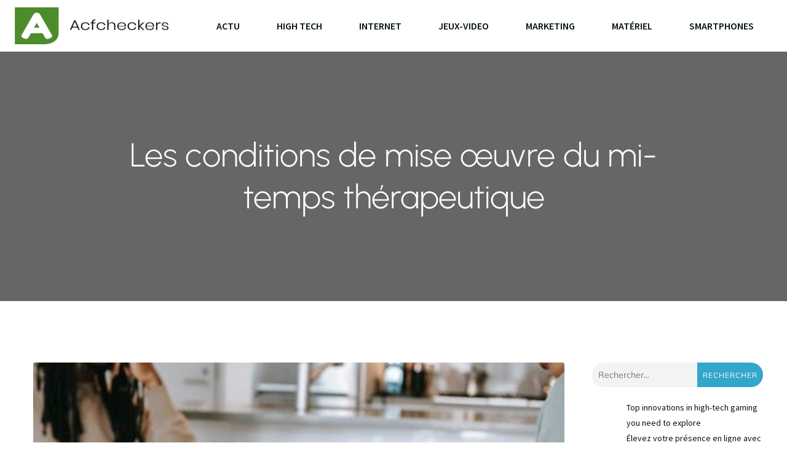

--- FILE ---
content_type: text/html; charset=UTF-8
request_url: https://www.acfcheckers.com/140/les-conditions-de-mise-oeuvre-du-mi-temps-therapeutique/
body_size: 26294
content:
<!DOCTYPE html>
<html lang="fr-FR" id="kubio">
<head>
	<meta charset="UTF-8" />
	<meta name="viewport" content="width=device-width, initial-scale=1" />
<meta name='robots' content='index, follow, max-image-preview:large, max-snippet:-1, max-video-preview:-1' />

	<!-- This site is optimized with the Yoast SEO plugin v26.8 - https://yoast.com/product/yoast-seo-wordpress/ -->
	<title>Comment bénéficier du mi-temps thérapeutique ?</title>
<link data-rocket-preload as="style" data-wpr-hosted-gf-parameters="family=Open%20Sans%3A300%2C300italic%2C400%2C400italic%2C600%2C600italic%2C700%2C700italic%2C800%2C800italic%7CMulish%3A300%2C400%2C400italic%2C500%2C600%2C700%2C700italic%7CRoboto%3A100%2C100italic%2C300%2C300italic%2C400%2C400italic%2C500%2C500italic%2C600%2C700%2C700italic%2C900%2C900italic%7CCarter%20One%3A400%7CPoppins%3A300%2C400%2C500%2C600%2C700%2C900%7CSyne%3A400%2C400italic%2C600%2C700%2C700italic%7CSyncopate%3A700%7CSource%20Sans%20Pro%3A400%2C400italic%2C600%2C700%2C700italic%7CUrbanist%3A300%2C400%2C400italic%2C500%2C600%2C700%2C700italic&display=swap" href="https://www.acfcheckers.com/wp-content/cache/fonts/1/google-fonts/css/3/6/9/54437b11834c91942c31ea5e99bde.css" rel="preload">
<link data-wpr-hosted-gf-parameters="family=Open%20Sans%3A300%2C300italic%2C400%2C400italic%2C600%2C600italic%2C700%2C700italic%2C800%2C800italic%7CMulish%3A300%2C400%2C400italic%2C500%2C600%2C700%2C700italic%7CRoboto%3A100%2C100italic%2C300%2C300italic%2C400%2C400italic%2C500%2C500italic%2C600%2C700%2C700italic%2C900%2C900italic%7CCarter%20One%3A400%7CPoppins%3A300%2C400%2C500%2C600%2C700%2C900%7CSyne%3A400%2C400italic%2C600%2C700%2C700italic%7CSyncopate%3A700%7CSource%20Sans%20Pro%3A400%2C400italic%2C600%2C700%2C700italic%7CUrbanist%3A300%2C400%2C400italic%2C500%2C600%2C700%2C700italic&display=swap" href="https://www.acfcheckers.com/wp-content/cache/fonts/1/google-fonts/css/3/6/9/54437b11834c91942c31ea5e99bde.css" media="print" onload="this.media=&#039;all&#039;" rel="stylesheet">
<noscript data-wpr-hosted-gf-parameters=""><link rel="stylesheet" href="https://fonts.googleapis.com/css?family=Open%20Sans%3A300%2C300italic%2C400%2C400italic%2C600%2C600italic%2C700%2C700italic%2C800%2C800italic%7CMulish%3A300%2C400%2C400italic%2C500%2C600%2C700%2C700italic%7CRoboto%3A100%2C100italic%2C300%2C300italic%2C400%2C400italic%2C500%2C500italic%2C600%2C700%2C700italic%2C900%2C900italic%7CCarter%20One%3A400%7CPoppins%3A300%2C400%2C500%2C600%2C700%2C900%7CSyne%3A400%2C400italic%2C600%2C700%2C700italic%7CSyncopate%3A700%7CSource%20Sans%20Pro%3A400%2C400italic%2C600%2C700%2C700italic%7CUrbanist%3A300%2C400%2C400italic%2C500%2C600%2C700%2C700italic&#038;display=swap"></noscript>
	<meta name="description" content="Besoin de moins travailler pour répondre à des exigences sanitaires ? Le mi-temps thérapeutique est une option intéressante pour vous. Plus de détails ici." />
	<link rel="canonical" href="https://www.acfcheckers.com/140/les-conditions-de-mise-oeuvre-du-mi-temps-therapeutique/" />
	<meta property="og:locale" content="fr_FR" />
	<meta property="og:type" content="article" />
	<meta property="og:title" content="Comment bénéficier du mi-temps thérapeutique ?" />
	<meta property="og:description" content="Besoin de moins travailler pour répondre à des exigences sanitaires ? Le mi-temps thérapeutique est une option intéressante pour vous. Plus de détails ici." />
	<meta property="og:url" content="https://www.acfcheckers.com/140/les-conditions-de-mise-oeuvre-du-mi-temps-therapeutique/" />
	<meta property="og:site_name" content="Acfcheckers" />
	<meta property="article:published_time" content="2023-01-26T06:37:47+00:00" />
	<meta property="article:modified_time" content="2023-09-24T14:22:45+00:00" />
	<meta property="og:image" content="https://www.acfcheckers.com/wp-content/uploads/2023/01/les-conditions-de-mise-oeuvre-du-mi-temps-therapeutique.jpg" />
	<meta property="og:image:width" content="525" />
	<meta property="og:image:height" content="350" />
	<meta property="og:image:type" content="image/jpeg" />
	<meta name="author" content="dieudonné" />
	<meta name="twitter:card" content="summary_large_image" />
	<meta name="twitter:label1" content="Écrit par" />
	<meta name="twitter:data1" content="dieudonné" />
	<meta name="twitter:label2" content="Durée de lecture estimée" />
	<meta name="twitter:data2" content="2 minutes" />
	<script type="application/ld+json" class="yoast-schema-graph">{"@context":"https://schema.org","@graph":[{"@type":"Article","@id":"https://www.acfcheckers.com/140/les-conditions-de-mise-oeuvre-du-mi-temps-therapeutique/#article","isPartOf":{"@id":"https://www.acfcheckers.com/140/les-conditions-de-mise-oeuvre-du-mi-temps-therapeutique/"},"author":{"name":"dieudonné","@id":"https://www.acfcheckers.com/#/schema/person/15e19b3c564f4be9561386fb95dbef3b"},"headline":"Les conditions de mise œuvre du mi-temps thérapeutique","datePublished":"2023-01-26T06:37:47+00:00","dateModified":"2023-09-24T14:22:45+00:00","mainEntityOfPage":{"@id":"https://www.acfcheckers.com/140/les-conditions-de-mise-oeuvre-du-mi-temps-therapeutique/"},"wordCount":379,"publisher":{"@id":"https://www.acfcheckers.com/#organization"},"image":{"@id":"https://www.acfcheckers.com/140/les-conditions-de-mise-oeuvre-du-mi-temps-therapeutique/#primaryimage"},"thumbnailUrl":"https://www.acfcheckers.com/wp-content/uploads/2023/01/les-conditions-de-mise-oeuvre-du-mi-temps-therapeutique.jpg","articleSection":["Actu"],"inLanguage":"fr-FR"},{"@type":"WebPage","@id":"https://www.acfcheckers.com/140/les-conditions-de-mise-oeuvre-du-mi-temps-therapeutique/","url":"https://www.acfcheckers.com/140/les-conditions-de-mise-oeuvre-du-mi-temps-therapeutique/","name":"Comment bénéficier du mi-temps thérapeutique ?","isPartOf":{"@id":"https://www.acfcheckers.com/#website"},"primaryImageOfPage":{"@id":"https://www.acfcheckers.com/140/les-conditions-de-mise-oeuvre-du-mi-temps-therapeutique/#primaryimage"},"image":{"@id":"https://www.acfcheckers.com/140/les-conditions-de-mise-oeuvre-du-mi-temps-therapeutique/#primaryimage"},"thumbnailUrl":"https://www.acfcheckers.com/wp-content/uploads/2023/01/les-conditions-de-mise-oeuvre-du-mi-temps-therapeutique.jpg","datePublished":"2023-01-26T06:37:47+00:00","dateModified":"2023-09-24T14:22:45+00:00","description":"Besoin de moins travailler pour répondre à des exigences sanitaires ? Le mi-temps thérapeutique est une option intéressante pour vous. Plus de détails ici.","breadcrumb":{"@id":"https://www.acfcheckers.com/140/les-conditions-de-mise-oeuvre-du-mi-temps-therapeutique/#breadcrumb"},"inLanguage":"fr-FR","potentialAction":[{"@type":"ReadAction","target":["https://www.acfcheckers.com/140/les-conditions-de-mise-oeuvre-du-mi-temps-therapeutique/"]}]},{"@type":"ImageObject","inLanguage":"fr-FR","@id":"https://www.acfcheckers.com/140/les-conditions-de-mise-oeuvre-du-mi-temps-therapeutique/#primaryimage","url":"https://www.acfcheckers.com/wp-content/uploads/2023/01/les-conditions-de-mise-oeuvre-du-mi-temps-therapeutique.jpg","contentUrl":"https://www.acfcheckers.com/wp-content/uploads/2023/01/les-conditions-de-mise-oeuvre-du-mi-temps-therapeutique.jpg","width":525,"height":350},{"@type":"BreadcrumbList","@id":"https://www.acfcheckers.com/140/les-conditions-de-mise-oeuvre-du-mi-temps-therapeutique/#breadcrumb","itemListElement":[{"@type":"ListItem","position":1,"name":"Accueil","item":"https://www.acfcheckers.com/"},{"@type":"ListItem","position":2,"name":"Les conditions de mise œuvre du mi-temps thérapeutique"}]},{"@type":"WebSite","@id":"https://www.acfcheckers.com/#website","url":"https://www.acfcheckers.com/","name":"Acfcheckers","description":"PLus de conseil pour facilité le quotidien","publisher":{"@id":"https://www.acfcheckers.com/#organization"},"potentialAction":[{"@type":"SearchAction","target":{"@type":"EntryPoint","urlTemplate":"https://www.acfcheckers.com/?s={search_term_string}"},"query-input":{"@type":"PropertyValueSpecification","valueRequired":true,"valueName":"search_term_string"}}],"inLanguage":"fr-FR"},{"@type":"Organization","@id":"https://www.acfcheckers.com/#organization","name":"Acfcheckers","url":"https://www.acfcheckers.com/","logo":{"@type":"ImageObject","inLanguage":"fr-FR","@id":"https://www.acfcheckers.com/#/schema/logo/image/","url":"https://www.acfcheckers.com/wp-content/uploads/2022/10/Acfcheckers.png","contentUrl":"https://www.acfcheckers.com/wp-content/uploads/2022/10/Acfcheckers.png","width":250,"height":71,"caption":"Acfcheckers"},"image":{"@id":"https://www.acfcheckers.com/#/schema/logo/image/"}},{"@type":"Person","@id":"https://www.acfcheckers.com/#/schema/person/15e19b3c564f4be9561386fb95dbef3b","name":"dieudonné","sameAs":["https://acfcheckers.com"]}]}</script>
	<!-- / Yoast SEO plugin. -->


<title>Comment bénéficier du mi-temps thérapeutique ?</title>
<link rel='dns-prefetch' href='//fonts.googleapis.com' />
<link href='https://fonts.gstatic.com' crossorigin rel='preconnect' />
<link rel="alternate" type="application/rss+xml" title="Acfcheckers &raquo; Flux" href="https://www.acfcheckers.com/feed/" />
<link rel="alternate" type="application/rss+xml" title="Acfcheckers &raquo; Flux des commentaires" href="https://www.acfcheckers.com/comments/feed/" />
<link rel="alternate" title="oEmbed (JSON)" type="application/json+oembed" href="https://www.acfcheckers.com/wp-json/oembed/1.0/embed?url=https%3A%2F%2Fwww.acfcheckers.com%2F140%2Fles-conditions-de-mise-oeuvre-du-mi-temps-therapeutique%2F" />
<link rel="alternate" title="oEmbed (XML)" type="text/xml+oembed" href="https://www.acfcheckers.com/wp-json/oembed/1.0/embed?url=https%3A%2F%2Fwww.acfcheckers.com%2F140%2Fles-conditions-de-mise-oeuvre-du-mi-temps-therapeutique%2F&#038;format=xml" />
<style id='wp-img-auto-sizes-contain-inline-css' type='text/css'>
img:is([sizes=auto i],[sizes^="auto," i]){contain-intrinsic-size:3000px 1500px}
/*# sourceURL=wp-img-auto-sizes-contain-inline-css */
</style>
<link data-minify="1" rel='stylesheet' id='kubio-block-library-css' href='https://www.acfcheckers.com/wp-content/cache/min/1/wp-content/plugins/kubio-pro/build/block-library/style.css?ver=1737794979' type='text/css' media='all' />
<style id='kubio-block-library-inline-css' type='text/css'>
.kubio-shape-circles{background-image:var(--wpr-bg-837eeb22-a3b1-44c1-88e4-3aac7a18b5c3)}.kubio-shape-10degree-stripes{background-image:var(--wpr-bg-647c45d9-53bf-485d-a04f-f9957874fb57)}.kubio-shape-rounded-squares-blue{background-image:var(--wpr-bg-10fbfa77-3be3-4d77-af30-ac110dcd22c2)}.kubio-shape-many-rounded-squares-blue{background-image:var(--wpr-bg-2c6d1b8d-c0d1-44c2-a74e-42b9de6b7e86)}.kubio-shape-two-circles{background-image:var(--wpr-bg-5794d662-ce88-47f8-932c-dd7bbec822f8)}.kubio-shape-circles-2{background-image:var(--wpr-bg-0492d22c-aa15-4bbe-b328-d67a4f92ce51)}.kubio-shape-circles-3{background-image:var(--wpr-bg-3a8f0257-993a-4063-a4b1-47d7baa922f7)}.kubio-shape-circles-gradient{background-image:var(--wpr-bg-7313fe30-5f1c-44bf-9230-f26f0f0c756c)}.kubio-shape-circles-white-gradient{background-image:var(--wpr-bg-f305d5e0-2f2c-40da-ba5d-f110b76ed3e7)}.kubio-shape-waves{background-image:var(--wpr-bg-d4b27ae8-2548-4109-af19-f34a6c9c221d)}.kubio-shape-waves-inverted{background-image:var(--wpr-bg-97358def-6736-4922-996a-a6777a23fb44)}.kubio-shape-dots{background-image:var(--wpr-bg-79d118c2-30f7-400a-97b4-bad633299bc7)}.kubio-shape-left-tilted-lines{background-image:var(--wpr-bg-0632fddb-e391-42e9-bc5a-16f0c3bfaaca)}.kubio-shape-right-tilted-lines{background-image:var(--wpr-bg-b59f7ced-d46a-4dad-8b86-b225c0bdb4e7)}.kubio-shape-right-tilted-strips{background-image:var(--wpr-bg-07410cd5-96df-42b1-b9ce-98a46653de2d)}.kubio-shape-doodle{background-image:var(--wpr-bg-b4a901c6-d7f9-4f7c-ac23-407ca72a0af2)}.kubio-shape-falling-stars{background-image:var(--wpr-bg-1fcd7833-241d-410a-9c9f-0b6ed8fbb033)}.kubio-shape-grain{background-image:var(--wpr-bg-92acf4e3-abd4-4918-9123-16a9b4a5108c)}.kubio-shape-poly1{background-image:var(--wpr-bg-fd2af7ce-f8fe-4b86-8b9a-bdc3d446b870)}.kubio-shape-poly2{background-image:var(--wpr-bg-744ad739-ca7b-40c4-82de-b825ddfa6c3c)}.kubio-shape-wavy-lines{background-image:var(--wpr-bg-20eeba2d-bb5e-4fed-b4e5-972fea4d34e3)}

:root { --kubio-color-1:51,166,204;--kubio-color-2:255,128,0;--kubio-color-3:155,195,34;--kubio-color-4:230,26,128;--kubio-color-5:255,252,250;--kubio-color-6:6,20,24;--kubio-color-1-variant-1:187,199,204;--kubio-color-1-variant-2:119,182,204;--kubio-color-1-variant-3:51,166,204;--kubio-color-1-variant-4:29,96,118;--kubio-color-1-variant-5:8,27,33;--kubio-color-2-variant-1:255,212,170;--kubio-color-2-variant-2:255,170,85;--kubio-color-2-variant-3:255,128,0;--kubio-color-2-variant-4:169,85,0;--kubio-color-2-variant-5:84,42,0;--kubio-color-3-variant-1:187,194,164;--kubio-color-3-variant-2:171,194,99;--kubio-color-3-variant-3:155,195,34;--kubio-color-3-variant-4:87,109,19;--kubio-color-3-variant-5:19,24,4;--kubio-color-4-variant-1:229,179,204;--kubio-color-4-variant-2:229,102,166;--kubio-color-4-variant-3:230,26,128;--kubio-color-4-variant-4:144,16,80;--kubio-color-4-variant-5:59,6,33;--kubio-color-5-variant-1:255,252,250;--kubio-color-5-variant-2:255,201,165;--kubio-color-5-variant-3:169,167,166;--kubio-color-5-variant-4:255,150,80;--kubio-color-5-variant-5:84,83,83;--kubio-color-6-variant-1:48,161,193;--kubio-color-6-variant-2:27,90,108;--kubio-color-6-variant-3:21,23,23;--kubio-color-6-variant-4:13,21,23;--kubio-color-6-variant-5:6,20,24 } .has-kubio-color-1-color{color:rgb(var(--kubio-color-1))} .has-kubio-color-1-background-color{background-color:rgb(var(--kubio-color-1))} [data-kubio] .has-kubio-color-1-color{color:rgb(var(--kubio-color-1))} [data-kubio] .has-kubio-color-1-background-color{background-color:rgb(var(--kubio-color-1))} .has-kubio-color-2-color{color:rgb(var(--kubio-color-2))} .has-kubio-color-2-background-color{background-color:rgb(var(--kubio-color-2))} [data-kubio] .has-kubio-color-2-color{color:rgb(var(--kubio-color-2))} [data-kubio] .has-kubio-color-2-background-color{background-color:rgb(var(--kubio-color-2))} .has-kubio-color-3-color{color:rgb(var(--kubio-color-3))} .has-kubio-color-3-background-color{background-color:rgb(var(--kubio-color-3))} [data-kubio] .has-kubio-color-3-color{color:rgb(var(--kubio-color-3))} [data-kubio] .has-kubio-color-3-background-color{background-color:rgb(var(--kubio-color-3))} .has-kubio-color-4-color{color:rgb(var(--kubio-color-4))} .has-kubio-color-4-background-color{background-color:rgb(var(--kubio-color-4))} [data-kubio] .has-kubio-color-4-color{color:rgb(var(--kubio-color-4))} [data-kubio] .has-kubio-color-4-background-color{background-color:rgb(var(--kubio-color-4))} .has-kubio-color-5-color{color:rgb(var(--kubio-color-5))} .has-kubio-color-5-background-color{background-color:rgb(var(--kubio-color-5))} [data-kubio] .has-kubio-color-5-color{color:rgb(var(--kubio-color-5))} [data-kubio] .has-kubio-color-5-background-color{background-color:rgb(var(--kubio-color-5))} .has-kubio-color-6-color{color:rgb(var(--kubio-color-6))} .has-kubio-color-6-background-color{background-color:rgb(var(--kubio-color-6))} [data-kubio] .has-kubio-color-6-color{color:rgb(var(--kubio-color-6))} [data-kubio] .has-kubio-color-6-background-color{background-color:rgb(var(--kubio-color-6))}



#kubio .style-55gWmdsXVX_-outer .wp-block-kubio-navigation-section__nav{animation-duration:0.5s;padding-top:0px;padding-bottom:0px;padding-right:0px;background-color:#ffffff;margin-top:0px;margin-bottom:0px;margin-left:0px;margin-right:0px;}#kubio .style-55gWmdsXVX_-outer .h-navigation_sticky.wp-block-kubio-navigation-section__nav{box-shadow:0px 19px 38px 0px rgba(0, 0, 0, 0.16) ;}#kubio .style-fpn0DT1twhn-inner{text-align:center;height:auto;min-height:unset;}#kubio .style-fpn0DT1twhn-container{height:auto;min-height:unset;}#kubio .style-f76BrkgeyJd-container{align-items:flex-start;justify-content:flex-start;gap:10px;--kubio-gap-fallback:10px;text-decoration:none;}#kubio .style-f76BrkgeyJd-container .kubio-logo-image{max-height:60px;}#kubio .style-f76BrkgeyJd-image{max-height:70px;}#kubio .style-f76BrkgeyJd-text{text-decoration:none;color:#ffffff;}#kubio .h-navigation_sticky .style-f76BrkgeyJd-text{color:#000000;}#kubio .style-pMAmWnbszNM-inner{text-align:center;height:auto;min-height:unset;}#kubio .style-pMAmWnbszNM-container{height:auto;min-height:unset;}#kubio .style-8_KUCWnL3K9-container{height:50px;}#kubio .style-xjZ_VPERVbb-inner{text-align:center;height:auto;min-height:unset;}#kubio .style-xjZ_VPERVbb-container{height:auto;min-height:unset;}#kubio .h-navigation_sticky .style-xjZ_VPERVbb-inner{padding-top:0px;padding-bottom:0px;padding-left:0px;padding-right:0px;margin-top:0px;margin-bottom:0px;margin-left:0px;margin-right:0px;}#kubio .style-I5H7ziBF5q8-outer.bordered-active-item > .kubio-menu > ul > li::before,#kubio .style-I5H7ziBF5q8-outer.bordered-active-item > .kubio-menu > ul > li::after{background-color:rgba(var(--kubio-color-1),1);height:3px;}#kubio .style-I5H7ziBF5q8-outer.solid-active-item > .kubio-menu > ul > li::before,#kubio .style-I5H7ziBF5q8-outer.solid-active-item > .kubio-menu > ul > li::after{background-color:rgba(var(--kubio-color-1),1);border-top-left-radius:0%;border-top-right-radius:0%;border-bottom-left-radius:0%;border-bottom-right-radius:0%;}#kubio .style-I5H7ziBF5q8-outer > .kubio-menu > ul{justify-content:flex-end;gap:0px;--kubio-gap-fallback:0px;}#kubio .style-I5H7ziBF5q8-outer > .kubio-menu  > ul > li > a{font-weight:600;font-size:16px;line-height:1.5em;letter-spacing:0px;text-decoration:none;text-transform:uppercase;color:rgba(var(--kubio-color-6),1);padding-top:30px;padding-bottom:30px;padding-left:30px;padding-right:30px;}#kubio .style-I5H7ziBF5q8-outer > .kubio-menu  > ul > li > a:hover,#kubio .style-I5H7ziBF5q8-outer > .kubio-menu > ul > li > a.hover{color:rgba(var(--kubio-color-1),1);}#kubio .style-I5H7ziBF5q8-outer > .kubio-menu > ul > li.current-menu-item > a,#kubio .style-I5H7ziBF5q8-outer > .kubio-menu > ul > li.current_page_item > a{color:rgba(var(--kubio-color-1),1);}#kubio .style-I5H7ziBF5q8-outer > .kubio-menu  > ul > li > a > svg{padding-left:5px;padding-right:5px;}#kubio .style-I5H7ziBF5q8-outer > .kubio-menu  li > ul{background-color:#ffffff;margin-left:5px;margin-right:5px;box-shadow:0px 0px 5px 2px rgba(0, 0, 0, 0.04) ;}#kubio .style-I5H7ziBF5q8-outer > .kubio-menu  li > ul > li> a{font-size:14px;text-decoration:none;color:rgba(var(--kubio-color-6-variant-3),1);padding-top:10px;padding-bottom:10px;padding-left:20px;padding-right:20px;border-bottom-color:rgba(128,128,128,.2);border-bottom-width:1px;border-bottom-style:solid;background-color:rgb(255, 255, 255);}#kubio .style-I5H7ziBF5q8-outer > .kubio-menu  li > ul > li > a:hover,#kubio .style-I5H7ziBF5q8-outer > .kubio-menu  li > ul > li > a.hover{color:rgb(255, 255, 255);background-color:rgba(var(--kubio-color-1),1);}#kubio .style-I5H7ziBF5q8-outer > .kubio-menu li > ul > li.current-menu-item > a,#kubio .style-I5H7ziBF5q8-outer > .kubio-menu  li > ul > li.current_page_item > a{color:rgb(255, 255, 255);background-color:rgba(var(--kubio-color-1),1);}#kubio .style-I5H7ziBF5q8-outer > .kubio-menu > ul > li > ul{margin-top:0px;}#kubio .style-I5H7ziBF5q8-outer > .kubio-menu > ul > li > ul:before{height:0px;width:100%;}#kubio .h-navigation_sticky .style-I5H7ziBF5q8-outer{padding-top:0px;padding-bottom:0px;padding-left:0px;padding-right:0px;margin-top:0px;margin-bottom:0px;margin-left:0px;margin-right:0px;}#kubio .h-navigation_sticky .style-I5H7ziBF5q8-outer > .kubio-menu  > ul > li > a:hover,#kubio .h-navigation_sticky .style-I5H7ziBF5q8-outer > .kubio-menu > ul > li > a.hover{color:rgba(var(--kubio-color-5),1);}#kubio .h-navigation_sticky .style-I5H7ziBF5q8-outer > .kubio-menu > ul > li.current-menu-item > a,#kubio .h-navigation_sticky .style-I5H7ziBF5q8-outer > .kubio-menu > ul > li.current_page_item > a{color:rgba(var(--kubio-color-5),1);}#kubio .style-4RDv_bD__LV-icon{background-color:rgba(var(--kubio-color-6),1);border-top-color:black;border-top-width:0px;border-top-style:solid;border-right-color:black;border-right-width:0px;border-right-style:solid;border-bottom-color:black;border-bottom-width:0px;border-bottom-style:solid;border-left-color:black;border-left-width:0px;border-left-style:solid;border-top-left-radius:100%;border-top-right-radius:100%;border-bottom-left-radius:100%;border-bottom-right-radius:100%;fill:white;padding-top:10px;padding-bottom:10px;padding-left:10px;padding-right:10px;width:18px;height:18px;min-width:18px;min-height:18px;}.style-4RDv_bD__LV-offscreen{background-color:#222B34;width:300px !important;}.style-4RDv_bD__LV-offscreenOverlay{background-color:rgba(0,0,0,0.5);}#kubio .style-_ViwYAYmYls-inner{text-align:center;height:auto;min-height:unset;}#kubio .style-_ViwYAYmYls-container{height:auto;min-height:unset;}#kubio .style-3vbhfnwMraE-container{align-items:center;justify-content:center;gap:10px;--kubio-gap-fallback:10px;text-decoration:none;}#kubio .style-3vbhfnwMraE-container .kubio-logo-image{max-height:70px;}#kubio .style-3vbhfnwMraE-image{max-height:70px;}#kubio .style-3vbhfnwMraE-text{text-decoration:none;color:#ffffff;}#kubio .h-navigation_sticky .style-3vbhfnwMraE-text{color:#000000;}#kubio .style-QZS-FX4VOn7-outer > .kubio-menu > ul{--kubio-accordion-menu-offset:10px;}#kubio .style-QZS-FX4VOn7-outer > .kubio-menu  > ul > li > a{font-size:14px;text-decoration:none;color:white;padding-top:12px;padding-bottom:12px;padding-left:40px;border-top-color:#808080;border-right-color:#808080;border-bottom-color:#808080;border-bottom-width:1px;border-bottom-style:solid;border-left-color:#808080;}#kubio .style-QZS-FX4VOn7-outer > .kubio-menu  > ul > li > a > svg{padding-left:20px;padding-right:20px;}#kubio .style-QZS-FX4VOn7-outer > .kubio-menu  li > ul > li> a{font-size:14px;text-decoration:none;color:white;padding-top:12px;padding-bottom:12px;padding-left:40px;border-top-color:#808080;border-right-color:#808080;border-bottom-color:#808080;border-bottom-width:1px;border-bottom-style:solid;border-left-color:#808080;}#kubio .style-QZS-FX4VOn7-outer > .kubio-menu  li > ul > li > a > svg{padding-left:20px;padding-right:20px;}#kubio .style-i1bGjLDHM1w-inner{text-align:center;height:auto;min-height:unset;}#kubio .style-i1bGjLDHM1w-container{height:auto;min-height:unset;}#kubio .style-7IbqeQHtN3d-outer{background-image:var(--wpr-bg-6aba68d3-c4df-43e4-8aca-919214ce9c60);background-size:cover;background-position:51% 18%;background-attachment:scroll;background-repeat:no-repeat;padding-top:120px;padding-bottom:120px;height:auto;min-height:unset;}#kubio .style-7IbqeQHtN3d-outer h1,#kubio .style-7IbqeQHtN3d-outer h1[data-kubio]{color:rgba(var(--kubio-color-5),1);}#kubio .style-7IbqeQHtN3d-outer h2,#kubio .style-7IbqeQHtN3d-outer h2[data-kubio]{color:rgba(var(--kubio-color-5),1);}#kubio .style-7IbqeQHtN3d-outer h3,#kubio .style-7IbqeQHtN3d-outer h3[data-kubio]{color:rgba(var(--kubio-color-5),1);}#kubio .style-7IbqeQHtN3d-outer h4,#kubio .style-7IbqeQHtN3d-outer h4[data-kubio]{color:rgba(var(--kubio-color-5),1);}#kubio .style-7IbqeQHtN3d-outer h5,#kubio .style-7IbqeQHtN3d-outer h5[data-kubio]{color:rgba(var(--kubio-color-5),1);}#kubio .style-7IbqeQHtN3d-outer h6,#kubio .style-7IbqeQHtN3d-outer h6[data-kubio]{color:rgba(var(--kubio-color-5),1);}#kubio .style-7IbqeQHtN3d-outer,#kubio .style-7IbqeQHtN3d-outer [data-kubio]:not(h1):not(h2):not(h3):not(h4):not(h5):not(h6),#kubio .style-7IbqeQHtN3d-outer p,#kubio .style-7IbqeQHtN3d-outer p[data-kubio]{color:rgba(var(--kubio-color-5),1);}#kubio .style-AN-570036VC-inner{text-align:center;height:auto;min-height:unset;border-top-left-radius:9px;border-top-right-radius:9px;border-bottom-left-radius:9px;border-bottom-right-radius:9px;}#kubio .style-AN-570036VC-container{height:auto;min-height:unset;}#kubio .style-single-kxeqsSpdy-n-inner{text-align:center;}#kubio .style-single-kxeqsSpdy-n-container{height:auto;min-height:unset;}#kubio .style-single-rlYTEhTMib-container{background-color:rgba(var(--kubio-color-1-variant-1),1);border-top-left-radius:3px;border-top-right-radius:3px;border-bottom-left-radius:3px;border-bottom-right-radius:3px;text-align:center;height:300px;}#kubio .style-single-rlYTEhTMib-image{object-position:center center;object-fit:cover;}#kubio .style-KGesgqe_P-metaDataContainer{justify-content:flex-start;}#kubio .style-KGesgqe_P-metaDataContainer a{font-size:14px;color:rgba(var(--kubio-color-5-variant-4),1);margin-right:5px;}#kubio .style-KGesgqe_P-metaDataContainer a:hover{color:rgba(var(--kubio-color-2),1);}#kubio .style-KGesgqe_P-metaDataContainer .metadata-prefix{font-size:14px;color:rgba(var(--kubio-color-5-variant-5),1);}#kubio .style-KGesgqe_P-metaDataContainer .metadata-suffix{font-size:14px;color:rgba(var(--kubio-color-5-variant-4),1);}#kubio .style-KGesgqe_P-metaDataContainer .h-svg-icon{width:20px;height:20px;display:none;margin-right:5px;}#kubio .style-KGesgqe_P-metaDataContainer .metadata-separator{padding-left:5px;padding-right:5px;}#kubio .style-single-3VGwAjm9cX-inner{text-align:left;}#kubio .style-single-3VGwAjm9cX-container{height:auto;min-height:unset;}#kubio .style-wETEbWZUNc-inner{background-color:rgba(var(--kubio-color-1-variant-1),0.2);border-top-left-radius:3px;border-top-right-radius:3px;border-bottom-left-radius:3px;border-bottom-right-radius:3px;text-align:left;}#kubio .style-wETEbWZUNc-container{height:auto;min-height:unset;}#kubio p.wp-block.wp-block-kubio-text__text.style-single-1pwRcGAnh-text{font-family:Syne,Helvetica, Arial, Sans-Serif, serif;font-weight:400;font-size:14px;letter-spacing:1px;text-transform:uppercase;color:rgba(var(--kubio-color-1-variant-4),1);text-align:center;}#kubio .style-up5pQ_Cww-container{text-align:center;}#kubio .style-up5pQ_Cww-container a{margin-left:2px;margin-right:2px;font-family:Syne,Helvetica, Arial, Sans-Serif, serif;font-weight:400;font-size:12px;}#kubio .style-up5pQ_Cww-container .separator{font-family:Syne,Helvetica, Arial, Sans-Serif, serif;font-weight:400;font-size:12px;}#kubio .style-single-3ndM77FkZV-inner{text-align:left;}#kubio .style-single-3ndM77FkZV-container{text-align:left;height:auto;min-height:unset;}#kubio .style-single-ELgmeRXRD--outer a.style-single-ELgmeRXRD--link{font-family:Mulish,Helvetica, Arial, Sans-Serif, serif;font-weight:600;font-size:12px;line-height:1;letter-spacing:1px;text-decoration:none;text-transform:uppercase;color:rgba(var(--kubio-color-5),1);padding-top:12px;padding-bottom:12px;padding-left:24px;padding-right:24px;border-top-width:0px;border-top-style:none;border-right-width:0px;border-right-style:none;border-bottom-width:0px;border-bottom-style:none;border-left-width:0px;border-left-style:none;border-top-left-radius:30px;border-top-right-radius:30px;border-bottom-left-radius:30px;border-bottom-right-radius:30px;background-color:rgba(var(--kubio-color-1),1);justify-content:center;}#kubio .style-single-ELgmeRXRD--outer a.style-single-ELgmeRXRD--link:hover{background-color:rgba(var(--kubio-color-1-variant-4),1);}#kubio a.style-single-ELgmeRXRD--link .style-single-ELgmeRXRD--icon{margin-left:0px;margin-right:10px;width:12px;height:12px;min-width:12px;min-height:12px;}#kubio .style-single-mMPMCQqWfs-inner{text-align:right;padding-left:15px;}#kubio .style-single-mMPMCQqWfs-container{text-align:right;height:auto;min-height:unset;}#kubio .style-single-f5wDJx69T0o-inner{text-align:center;}#kubio .style-single-f5wDJx69T0o-container{height:auto;min-height:unset;}#kubio .style-theme-HE2LPNtfKX-inner{text-align:left;border-top-left-radius:3px;border-top-right-radius:3px;border-bottom-left-radius:3px;border-bottom-right-radius:3px;}#kubio .style-theme-HE2LPNtfKX-container{height:auto;min-height:unset;}#kubio .style-theme-ciaK61IeR-input{border-top-left-radius:30px;border-top-right-radius:0px;border-bottom-left-radius:28px;border-bottom-right-radius:0px;background-color:rgba(var(--kubio-color-6),0.05);font-family:Mulish,Helvetica, Arial, Sans-Serif, serif;font-weight:400;font-size:14px;}#kubio .style-theme-ciaK61IeR-button{border-top-width:0px;border-top-style:none;border-right-width:0px;border-right-style:none;border-bottom-width:0px;border-bottom-style:none;border-left-width:0px;border-left-style:none;border-top-left-radius:0px;border-top-right-radius:30px;border-bottom-left-radius:0px;border-bottom-right-radius:30px;background-color:rgba(var(--kubio-color-1),1);font-family:Mulish,Helvetica, Arial, Sans-Serif, serif;font-weight:400;font-size:12px;letter-spacing:1px;text-transform:uppercase;color:rgba(var(--kubio-color-5),1);width:124px;}#kubio .style-theme-ciaK61IeR-button:hover{background-color:rgba(var(--kubio-color-1-variant-4),1);}#kubio .style-theme-ciaK61IeR-icon{fill:rgba(var(--kubio-color-5),1);width:20px;height:20px;min-width:20px;min-height:20px;}#kubio .style-A8DKjiXwe-widget-box{text-align:left;}#kubio .style-A8DKjiXwe-widget-box a{font-size:14px;color:rgba(var(--kubio-color-6),1);}#kubio .style-A8DKjiXwe-widget-box a:hover{color:#0000ff;}#kubio .style-A8DKjiXwe-widget-box .wp-block-latest-posts__featured-image{padding-bottom:20px;}#kubio .style-vP0mYzy99sE-outer{padding-top:0px;padding-bottom:0px;background-color:rgba(var(--kubio-color-5),1);}#kubio .style-vP0mYzy99sE-outer a,#kubio .style-vP0mYzy99sE-outer a[data-kubio]{color:rgba(var(--kubio-color-1),1);}#kubio .style-vP0mYzy99sE-outer a:hover,#kubio .style-vP0mYzy99sE-outer a[data-kubio]:hover{color:rgba(var(--kubio-color-1-variant-2),1);}#kubio .style-nJpox2eRXHV-inner{text-align:left;}#kubio .style-nJpox2eRXHV-container{text-align:center;height:auto;min-height:unset;}#kubio .style-MkX78uXX0g-outer.bordered-active-item > .kubio-menu > ul > li::before,#kubio .style-MkX78uXX0g-outer.bordered-active-item > .kubio-menu > ul > li::after{background-color:rgba(var(--kubio-color-1),1);height:3px;}#kubio .style-MkX78uXX0g-outer.solid-active-item > .kubio-menu > ul > li::before,#kubio .style-MkX78uXX0g-outer.solid-active-item > .kubio-menu > ul > li::after{background-color:white;border-top-left-radius:0%;border-top-right-radius:0%;border-bottom-left-radius:0%;border-bottom-right-radius:0%;}#kubio .style-MkX78uXX0g-outer > .kubio-menu > ul{justify-content:flex-end;gap:40px;--kubio-gap-fallback:40px;}#kubio .style-MkX78uXX0g-outer > .kubio-menu  > ul > li > a{font-weight:400;font-size:16px;line-height:1.5em;letter-spacing:0px;text-decoration:none;text-transform:none;color:black;padding-top:10px;padding-bottom:10px;padding-left:0px;padding-right:0px;}#kubio .style-MkX78uXX0g-outer > .kubio-menu  > ul > li > a:hover,#kubio .style-MkX78uXX0g-outer > .kubio-menu > ul > li > a.hover{color:rgba(var(--kubio-color-6),1);}#kubio .style-MkX78uXX0g-outer > .kubio-menu > ul > li.current-menu-item > a,#kubio .style-MkX78uXX0g-outer > .kubio-menu > ul > li.current_page_item > a{color:rgba(var(--kubio-color-6),1);}#kubio .style-MkX78uXX0g-outer > .kubio-menu  > ul > li > a > svg{padding-left:5px;padding-right:5px;}#kubio .style-MkX78uXX0g-outer > .kubio-menu  li > ul{background-color:#ffffff;margin-left:5px;margin-right:5px;box-shadow:0px 0px 5px 2px rgba(0, 0, 0, 0.04) ;}#kubio .style-MkX78uXX0g-outer > .kubio-menu  li > ul > li> a{font-size:14px;text-decoration:none;color:rgba(var(--kubio-color-6-variant-3),1);padding-top:10px;padding-bottom:10px;padding-left:20px;padding-right:20px;border-bottom-color:rgba(128,128,128,.2);border-bottom-width:1px;border-bottom-style:solid;background-color:rgb(255, 255, 255);}#kubio .style-MkX78uXX0g-outer > .kubio-menu  li > ul > li > a:hover,#kubio .style-MkX78uXX0g-outer > .kubio-menu  li > ul > li > a.hover{color:rgb(255, 255, 255);background-color:rgba(var(--kubio-color-1),1);}#kubio .style-MkX78uXX0g-outer > .kubio-menu li > ul > li.current-menu-item > a,#kubio .style-MkX78uXX0g-outer > .kubio-menu  li > ul > li.current_page_item > a{color:rgb(255, 255, 255);background-color:rgba(var(--kubio-color-1),1);}#kubio .style-MkX78uXX0g-outer > .kubio-menu > ul > li > ul{margin-top:0px;}#kubio .style-MkX78uXX0g-outer > .kubio-menu > ul > li > ul:before{height:0px;width:100%;}#kubio .style-local-5-container{flex:0 0 auto;ms-flex:0 0 auto;width:auto;max-width:100%;}#kubio .style-local-7-container{flex:1 1 0;ms-flex:1 1 0%;max-width:100%;}#kubio .style-local-9-container{flex:0 0 auto;ms-flex:0 0 auto;width:auto;max-width:100%;}#kubio .style-local-15-container{flex:0 0 auto;-ms-flex:0 0 auto;}#kubio .style-local-20-container{flex:0 0 auto;-ms-flex:0 0 auto;}#kubio .style-local-24-container{width:80%;flex:0 0 auto;-ms-flex:0 0 auto;}#kubio .style-local-28-container{width:75%;flex:0 0 auto;-ms-flex:0 0 auto;}#kubio .style-local-32-container{width:100%;flex:0 0 auto;-ms-flex:0 0 auto;}#kubio .style-local-34-container{width:100%;flex:0 0 auto;-ms-flex:0 0 auto;}#kubio .style-local-38-container{flex:1 1 0;ms-flex:1 1 0%;max-width:100%;}#kubio .style-local-40-container{flex:1 1 0;ms-flex:1 1 0%;max-width:100%;}#kubio .style-local-42-container{width:25%;flex:0 0 auto;-ms-flex:0 0 auto;}#kubio .style-local-45-container{width:100%;flex:0 0 auto;-ms-flex:0 0 auto;}#kubio .style-local-50-container{flex:0 0 auto;-ms-flex:0 0 auto;}#kubio .style-local-52-container{flex:0 0 auto;-ms-flex:0 0 auto;}body .style-xjZ_VPERVbb-container > * > .h-y-container > *:not(:last-child){margin-bottom:0px;}body .style-single-3VGwAjm9cX-container > * > .h-y-container > *:not(:last-child){margin-bottom:0px;}.h-y-container > *:not(:last-child),.h-x-container-inner > *{margin-bottom:20px;}.h-x-container-inner,.h-column__content > .h-x-container > *:last-child,.h-y-container > .kubio-block-inserter{margin-bottom:-20px;}.h-x-container-inner{margin-left:-10px;margin-right:-10px;}.h-x-container-inner > *{padding-left:10px;padding-right:10px;}[data-kubio] a:not([class*=wp-block-button]),.with-kubio-global-style a:not([class*=wp-block-button]),a:not([class*=wp-block-button])[data-kubio],.wp-block-woocommerce-mini-cart-contents a:not([class*=wp-block-button]){font-family:Source Sans Pro,Helvetica, Arial, Sans-Serif, serif;font-weight:400;font-size:1em;line-height:1.5;text-decoration:none;color:#0000ff;}[data-kubio] a:not([class*=wp-block-button]):hover,.with-kubio-global-style a:not([class*=wp-block-button]):hover,a:not([class*=wp-block-button])[data-kubio]:hover,.wp-block-woocommerce-mini-cart-contents a:not([class*=wp-block-button]):hover{color:#0000ff;}[data-kubio] h1,.with-kubio-global-style h1,h1[data-kubio],.wp-block-woocommerce-mini-cart-contents h1{font-family:Urbanist,Helvetica, Arial, Sans-Serif, serif;font-weight:300;font-size:3.375em;line-height:1.26;text-transform:none;color:rgba(var(--kubio-color-6),1);}[data-kubio] h2,.with-kubio-global-style h2,h2[data-kubio],.wp-block-woocommerce-mini-cart-contents h2{font-family:Urbanist,Helvetica, Arial, Sans-Serif, serif;font-weight:600;font-size:2em;line-height:1.143;text-transform:none;color:rgba(var(--kubio-color-6),1);}[data-kubio] h3,.with-kubio-global-style h3,h3[data-kubio],.wp-block-woocommerce-mini-cart-contents h3{font-family:Urbanist,Helvetica, Arial, Sans-Serif, serif;font-weight:500;font-size:1.9em;line-height:1.25;text-transform:none;color:rgba(var(--kubio-color-6),1);}[data-kubio] h4,.with-kubio-global-style h4,h4[data-kubio],.wp-block-woocommerce-mini-cart-contents h4{font-family:Urbanist,Helvetica, Arial, Sans-Serif, serif;font-weight:600;font-size:1.25em;line-height:1.6;text-transform:none;color:rgba(var(--kubio-color-6),1);}[data-kubio] h5,.with-kubio-global-style h5,h5[data-kubio],.wp-block-woocommerce-mini-cart-contents h5{font-family:Urbanist,Helvetica, Arial, Sans-Serif, serif;font-weight:600;font-size:1.125em;line-height:1.55;text-transform:none;color:#000000;}[data-kubio] h6,.with-kubio-global-style h6,h6[data-kubio],.wp-block-woocommerce-mini-cart-contents h6{font-family:Urbanist,Helvetica, Arial, Sans-Serif, serif;font-weight:700;font-size:0.8em;line-height:1.6;letter-spacing:1px;text-transform:uppercase;color:rgba(var(--kubio-color-6),1);}[data-kubio],.with-kubio-global-style,[data-kubio] p,.with-kubio-global-style p,p[data-kubio],.wp-block-woocommerce-mini-cart-contents{font-family:Urbanist,Helvetica, Arial, Sans-Serif, serif;font-weight:400;font-size:16px;line-height:1.6;text-transform:none;color:rgba(var(--kubio-color-5-variant-5),1);}[data-kubio] .h-lead,.with-kubio-global-style .h-lead,.h-lead[data-kubio]{font-family:Urbanist,Helvetica, Arial, Sans-Serif, serif;font-weight:400;font-size:1.25em;line-height:1.5;text-transform:none;color:rgba(var(--kubio-color-6-variant-3),1);}div.h-section-global-spacing{padding-top:100px;padding-bottom:100px;}.h-global-transition,.h-global-transition-all,.h-global-transition-all *{transition-duration:1s;}[data-kubio] input[type='color'],[data-kubio] input[type='date'],[data-kubio] input[type='datetime'],[data-kubio] input[type='datetime-local'],[data-kubio] input[type='email'],[data-kubio] input[type='month'],[data-kubio] input[type='number'],[data-kubio] input[type='password'],[data-kubio] input[type='search'],[data-kubio] input[type='tel'],[data-kubio] input[type='text'],[data-kubio] input[type='url'],[data-kubio] input[type='week'],[data-kubio] input[type='time'],[data-kubio] input:not([type]),[data-kubio] textarea,[data-kubio] select{font-family:Syne,Helvetica, Arial, Sans-Serif, serif;font-weight:400;font-size:16px;line-height:1.6;text-transform:none;background-color:rgba(var(--kubio-color-5),1);border-top-color:rgba(var(--kubio-color-5-variant-2),1);border-top-width:1px;border-top-style:solid;border-right-color:rgba(var(--kubio-color-5-variant-2),1);border-right-width:1px;border-right-style:solid;border-bottom-color:rgba(var(--kubio-color-5-variant-2),1);border-bottom-width:1px;border-bottom-style:solid;border-left-color:rgba(var(--kubio-color-5-variant-2),1);border-left-width:1px;border-left-style:solid;border-top-left-radius:4px;border-top-right-radius:4px;border-bottom-left-radius:4px;border-bottom-right-radius:4px;padding-top:4px;padding-bottom:4px;padding-left:10px;padding-right:10px;margin-bottom:10px;}[data-kubio] input[type='color']:hover,[data-kubio] input[type='date']:hover,[data-kubio] input[type='datetime']:hover,[data-kubio] input[type='datetime-local']:hover,[data-kubio] input[type='email']:hover,[data-kubio] input[type='month']:hover,[data-kubio] input[type='number']:hover,[data-kubio] input[type='password']:hover,[data-kubio] input[type='search']:hover,[data-kubio] input[type='tel']:hover,[data-kubio] input[type='text']:hover,[data-kubio] input[type='url']:hover,[data-kubio] input[type='week']:hover,[data-kubio] input[type='time']:hover,[data-kubio] input:not([type]):hover,[data-kubio] textarea:hover,[data-kubio] select:hover{color:rgba(var(--kubio-color-6),1);border-top-color:rgba(var(--kubio-color-6-variant-1),1);border-right-color:rgba(var(--kubio-color-6-variant-1),1);border-bottom-color:rgba(var(--kubio-color-6-variant-1),1);border-left-color:rgba(var(--kubio-color-6-variant-1),1);}[data-kubio] input[type='color']:focus,[data-kubio] input[type='date']:focus,[data-kubio] input[type='datetime']:focus,[data-kubio] input[type='datetime-local']:focus,[data-kubio] input[type='email']:focus,[data-kubio] input[type='month']:focus,[data-kubio] input[type='number']:focus,[data-kubio] input[type='password']:focus,[data-kubio] input[type='search']:focus,[data-kubio] input[type='tel']:focus,[data-kubio] input[type='text']:focus,[data-kubio] input[type='url']:focus,[data-kubio] input[type='week']:focus,[data-kubio] input[type='time']:focus,[data-kubio] input:not([type]):focus,[data-kubio] textarea:focus,[data-kubio] select:focus{color:rgba(var(--kubio-color-6),1);border-top-color:rgba(var(--kubio-color-1),1);border-right-color:rgba(var(--kubio-color-1),1);border-bottom-color:rgba(var(--kubio-color-1),1);border-left-color:rgba(var(--kubio-color-1),1);}[data-kubio] input[type='button'],[data-kubio] button{background-color:rgba(var(--kubio-color-1),1);border-top-color:rgba(var(--kubio-color-1),1);border-top-width:2px;border-top-style:solid;border-right-color:rgba(var(--kubio-color-1),1);border-right-width:2px;border-right-style:solid;border-bottom-color:rgba(var(--kubio-color-1),1);border-bottom-width:2px;border-bottom-style:solid;border-left-color:rgba(var(--kubio-color-1),1);border-left-width:2px;border-left-style:solid;border-top-left-radius:4px;border-top-right-radius:4px;border-bottom-left-radius:4px;border-bottom-right-radius:4px;font-family:Syne,Helvetica, Arial, Sans-Serif, serif;font-weight:400;color:rgba(var(--kubio-color-5),1);padding-top:8px;padding-bottom:8px;padding-left:25px;padding-right:24px;}[data-kubio] input[type='button']:hover,[data-kubio] button:hover{background-color:rgba(var(--kubio-color-1-variant-4),1);border-top-color:rgba(var(--kubio-color-1-variant-4),1);border-right-color:rgba(var(--kubio-color-1-variant-4),1);border-bottom-color:rgba(var(--kubio-color-1-variant-4),1);border-left-color:rgba(var(--kubio-color-1-variant-4),1);}[data-kubio] input[type='button']:disabled,[data-kubio] button:disabled,[data-kubio] input[type='button'][disabled],[data-kubio] button[disabled]{background-color:rgba(var(--kubio-color-5-variant-2),1);border-top-color:rgba(var(--kubio-color-5-variant-2),1);border-right-color:rgba(var(--kubio-color-5-variant-2),1);border-bottom-color:rgba(var(--kubio-color-5-variant-2),1);border-left-color:rgba(var(--kubio-color-5-variant-2),1);color:rgba(var(--kubio-color-5-variant-3),1);}[data-kubio] input[type='submit'],[data-kubio] button[type='submit']{border-top-color:rgba(var(--kubio-color-1),1);border-top-width:2px;border-top-style:solid;border-right-color:rgba(var(--kubio-color-1),1);border-right-width:2px;border-right-style:solid;border-bottom-color:rgba(var(--kubio-color-1),1);border-bottom-width:2px;border-bottom-style:solid;border-left-color:rgba(var(--kubio-color-1),1);border-left-width:2px;border-left-style:solid;border-top-left-radius:4px;border-top-right-radius:4px;border-bottom-left-radius:4px;border-bottom-right-radius:4px;font-family:Syne,Helvetica, Arial, Sans-Serif, serif;font-weight:400;color:rgba(var(--kubio-color-5),1);padding-top:8px;padding-bottom:8px;padding-left:25px;padding-right:24px;background-color:rgba(var(--kubio-color-1),1);}[data-kubio] input[type='submit']:hover,[data-kubio] button[type='submit']:hover{border-top-color:rgba(var(--kubio-color-1-variant-4),1);border-right-color:rgba(var(--kubio-color-1-variant-4),1);border-bottom-color:rgba(var(--kubio-color-1-variant-4),1);border-left-color:rgba(var(--kubio-color-1-variant-4),1);background-color:rgba(var(--kubio-color-1-variant-4),1);}[data-kubio] input[type='submit']:disabled,[data-kubio] input[type='submit'][disabled],[data-kubio] button[type='submit']:disabled,[data-kubio] button[type='submit'][disabled]{border-top-color:rgba(var(--kubio-color-5-variant-2),1);border-right-color:rgba(var(--kubio-color-5-variant-2),1);border-bottom-color:rgba(var(--kubio-color-5-variant-2),1);border-left-color:rgba(var(--kubio-color-5-variant-2),1);color:rgba(var(--kubio-color-5-variant-3),1);background-color:rgba(var(--kubio-color-5-variant-2),1);}[data-kubio] input[type='reset'],[data-kubio] button[type='reset']{background-color:rgba(var(--kubio-color-1-variant-1),1);border-top-color:rgba(var(--kubio-color-1-variant-1),1);border-top-width:2px;border-top-style:solid;border-right-color:rgba(var(--kubio-color-1-variant-1),1);border-right-width:2px;border-right-style:solid;border-bottom-color:rgba(var(--kubio-color-1-variant-1),1);border-bottom-width:2px;border-bottom-style:solid;border-left-color:rgba(var(--kubio-color-1-variant-1),1);border-left-width:2px;border-left-style:solid;border-top-left-radius:4px;border-top-right-radius:4px;border-bottom-left-radius:4px;border-bottom-right-radius:4px;font-family:Syne,Helvetica, Arial, Sans-Serif, serif;font-weight:400;color:rgba(var(--kubio-color-6-variant-2),1);padding-top:8px;padding-bottom:8px;padding-left:25px;padding-right:24px;}[data-kubio] input[type='reset']:hover,[data-kubio] button[type='reset']:hover{background-color:rgba(var(--kubio-color-1-variant-2),1);border-top-color:rgba(var(--kubio-color-1-variant-2),1);border-right-color:rgba(var(--kubio-color-1-variant-2),1);border-bottom-color:rgba(var(--kubio-color-1-variant-2),1);border-left-color:rgba(var(--kubio-color-1-variant-2),1);}[data-kubio] input[type='reset']:disabled,[data-kubio] input[type='reset'][disabled],[data-kubio] button[type='reset']:disabled,[data-kubio] button[type='reset'][disabled]{background-color:rgba(var(--kubio-color-5-variant-2),1);border-top-color:rgba(var(--kubio-color-5-variant-2),1);border-right-color:rgba(var(--kubio-color-5-variant-2),1);border-bottom-color:rgba(var(--kubio-color-5-variant-2),1);border-left-color:rgba(var(--kubio-color-5-variant-2),1);color:rgba(var(--kubio-color-5-variant-3),1);}#kubio  .woocommerce a.button,#kubio  .woocommerce button.button,#kubio  .woocommerce input.button,#kubio  .woocommerce #respond input#submit{border-top-color:rgba(var(--kubio-color-2),1);border-top-width:2px;border-top-style:solid;border-right-color:rgba(var(--kubio-color-2),1);border-right-width:2px;border-right-style:solid;border-bottom-color:rgba(var(--kubio-color-2),1);border-bottom-width:2px;border-bottom-style:solid;border-left-color:rgba(var(--kubio-color-2),1);border-left-width:2px;border-left-style:solid;border-top-left-radius:4px;border-top-right-radius:4px;border-bottom-left-radius:4px;border-bottom-right-radius:4px;background-color:rgba(var(--kubio-color-2),1);font-family:Open Sans,Helvetica, Arial, Sans-Serif, serif;font-weight:400;font-size:14px;line-height:1.2;text-transform:none;color:rgba(var(--kubio-color-5),1);}#kubio  .woocommerce a.button:hover,#kubio  .woocommerce button.button:hover,#kubio  .woocommerce input.button:hover,#kubio  .woocommerce #respond input#submit:hover{border-top-color:rgba(var(--kubio-color-2-variant-4),1);border-right-color:rgba(var(--kubio-color-2-variant-4),1);border-bottom-color:rgba(var(--kubio-color-2-variant-4),1);border-left-color:rgba(var(--kubio-color-2-variant-4),1);background-color:rgba(var(--kubio-color-2-variant-4),1);}#kubio  .woocommerce a.button:disabled,#kubio  .woocommerce a.button[disabled],#kubio  .woocommerce button.button:disabled,#kubio  .woocommerce button.button[disabled],#kubio  .woocommerce input.button:disabled,#kubio  .woocommerce input.button[disabled],#kubio  .woocommerce #respond input#submit:disabled,#kubio  .woocommerce #respond input#submit[disabled]{border-top-color:rgba(var(--kubio-color-5-variant-2),1);border-right-color:rgba(var(--kubio-color-5-variant-2),1);border-bottom-color:rgba(var(--kubio-color-5-variant-2),1);border-left-color:rgba(var(--kubio-color-5-variant-2),1);background-color:rgba(var(--kubio-color-5-variant-2),1);color:rgba(var(--kubio-color-5-variant-4),1);}#kubio  .woocommerce a.button.woocommerce-form-login__submit,#kubio  .woocommerce a.button.add_to_cart_button,#kubio  .woocommerce a.button.alt,#kubio  .woocommerce button.button.woocommerce-form-login__submit,#kubio  .woocommerce button.button.add_to_cart_button,#kubio  .woocommerce button.button.alt,#kubio  .woocommerce input.button.woocommerce-form-login__submit,#kubio  .woocommerce input.button.add_to_cart_button,#kubio  .woocommerce input.button.alt,#kubio  .woocommerce #respond input#submit.woocommerce-form-login__submit,#kubio  .woocommerce #respond input#submit.add_to_cart_button,#kubio  .woocommerce #respond input#submit.alt{background-color:rgba(var(--kubio-color-1),1);border-top-color:rgba(var(--kubio-color-1),1);border-top-width:2px;border-top-style:solid;border-right-color:rgba(var(--kubio-color-1),1);border-right-width:2px;border-right-style:solid;border-bottom-color:rgba(var(--kubio-color-1),1);border-bottom-width:2px;border-bottom-style:solid;border-left-color:rgba(var(--kubio-color-1),1);border-left-width:2px;border-left-style:solid;border-top-left-radius:4px;border-top-right-radius:4px;border-bottom-left-radius:4px;border-bottom-right-radius:4px;font-family:Open Sans,Helvetica, Arial, Sans-Serif, serif;font-weight:400;font-size:14px;line-height:1.2;text-transform:none;color:rgba(var(--kubio-color-5),1);box-shadow:0px 27px 15px -24px rgba(0,0,0,0.5) ;}#kubio  .woocommerce a.button.woocommerce-form-login__submit:hover,#kubio  .woocommerce a.button.add_to_cart_button:hover,#kubio  .woocommerce a.button.alt:hover,#kubio  .woocommerce button.button.woocommerce-form-login__submit:hover,#kubio  .woocommerce button.button.add_to_cart_button:hover,#kubio  .woocommerce button.button.alt:hover,#kubio  .woocommerce input.button.woocommerce-form-login__submit:hover,#kubio  .woocommerce input.button.add_to_cart_button:hover,#kubio  .woocommerce input.button.alt:hover,#kubio  .woocommerce #respond input#submit.woocommerce-form-login__submit:hover,#kubio  .woocommerce #respond input#submit.add_to_cart_button:hover,#kubio  .woocommerce #respond input#submit.alt:hover{background-color:rgba(var(--kubio-color-1-variant-4),1);border-top-color:rgba(var(--kubio-color-1-variant-4),1);border-right-color:rgba(var(--kubio-color-1-variant-4),1);border-bottom-color:rgba(var(--kubio-color-1-variant-4),1);border-left-color:rgba(var(--kubio-color-1-variant-4),1);}#kubio  .woocommerce a.button.woocommerce-form-login__submit:disabled,#kubio  .woocommerce a.button.woocommerce-form-login__submit[disabled],#kubio  .woocommerce a.button.add_to_cart_button:disabled,#kubio  .woocommerce a.button.add_to_cart_button[disabled],#kubio  .woocommerce a.button.alt:disabled,#kubio  .woocommerce a.button.alt[disabled],#kubio  .woocommerce button.button.woocommerce-form-login__submit:disabled,#kubio  .woocommerce button.button.woocommerce-form-login__submit[disabled],#kubio  .woocommerce button.button.add_to_cart_button:disabled,#kubio  .woocommerce button.button.add_to_cart_button[disabled],#kubio  .woocommerce button.button.alt:disabled,#kubio  .woocommerce button.button.alt[disabled],#kubio  .woocommerce input.button.woocommerce-form-login__submit:disabled,#kubio  .woocommerce input.button.woocommerce-form-login__submit[disabled],#kubio  .woocommerce input.button.add_to_cart_button:disabled,#kubio  .woocommerce input.button.add_to_cart_button[disabled],#kubio  .woocommerce input.button.alt:disabled,#kubio  .woocommerce input.button.alt[disabled],#kubio  .woocommerce #respond input#submit.woocommerce-form-login__submit:disabled,#kubio  .woocommerce #respond input#submit.woocommerce-form-login__submit[disabled],#kubio  .woocommerce #respond input#submit.add_to_cart_button:disabled,#kubio  .woocommerce #respond input#submit.add_to_cart_button[disabled],#kubio  .woocommerce #respond input#submit.alt:disabled,#kubio  .woocommerce #respond input#submit.alt[disabled]{background-color:rgba(var(--kubio-color-5-variant-2),1);border-top-color:rgba(var(--kubio-color-5-variant-2),1);border-right-color:rgba(var(--kubio-color-5-variant-2),1);border-bottom-color:rgba(var(--kubio-color-5-variant-2),1);border-left-color:rgba(var(--kubio-color-5-variant-2),1);color:rgba(var(--kubio-color-5-variant-4),1);}#kubio  .woocommerce-loop-product__link .onsale{background-color:rgba(var(--kubio-color-3-variant-2),1);color:rgba(var(--kubio-color-5),1);padding-top:5px;padding-bottom:5px;padding-left:10px;padding-right:10px;border-top-left-radius:10px;border-top-right-radius:10px;border-bottom-left-radius:10px;border-bottom-right-radius:10px;}@media (min-width: 768px) and (max-width: 1023px){#kubio .h-navigation_sticky .style-f76BrkgeyJd-text{color:#ffffff;}#kubio .h-navigation_sticky .style-3vbhfnwMraE-text{color:#ffffff;}#kubio .style-local-28-container{width:70%;}#kubio .style-local-42-container{width:30%;}div.h-section-global-spacing{padding-top:60px;padding-bottom:60px;}}@media (max-width: 767px){#kubio .h-navigation_sticky .style-f76BrkgeyJd-text{color:#ffffff;}#kubio .h-navigation_sticky .style-3vbhfnwMraE-text{color:#ffffff;}#kubio .style-7IbqeQHtN3d-outer{padding-top:30px;padding-bottom:30px;}#kubio .style-single-f5wDJx69T0o-inner{margin-top:30px;}#kubio .style-local-5-container{flex:1 1 0;ms-flex:1 1 0%;}#kubio .style-local-15-container{width:100%;}#kubio .style-local-20-container{width:100%;}#kubio .style-local-24-container{width:100%;}#kubio .style-local-28-container{width:100%;}#kubio .style-local-38-container{width:50%;flex:0 0 auto;-ms-flex:0 0 auto;}#kubio .style-local-40-container{width:50%;flex:0 0 auto;-ms-flex:0 0 auto;}#kubio .style-local-42-container{width:100%;}#kubio .style-local-50-container{width:100%;}#kubio .style-local-52-container{width:100%;}[data-kubio] h1,.with-kubio-global-style h1,h1[data-kubio],.wp-block-woocommerce-mini-cart-contents h1{font-size:3em;}div.h-section-global-spacing{padding-top:30px;padding-bottom:30px;}}
/*# sourceURL=kubio-block-library-inline-css */
</style>
<style id='wp-block-post-content-inline-css' type='text/css'>
.wp-block-post-content{display:flow-root}
/*# sourceURL=https://www.acfcheckers.com/wp-includes/blocks/post-content/style.min.css */
</style>
<style id='wp-block-latest-posts-inline-css' type='text/css'>
.wp-block-latest-posts{box-sizing:border-box}.wp-block-latest-posts.alignleft{margin-right:2em}.wp-block-latest-posts.alignright{margin-left:2em}.wp-block-latest-posts.wp-block-latest-posts__list{list-style:none}.wp-block-latest-posts.wp-block-latest-posts__list li{clear:both;overflow-wrap:break-word}.wp-block-latest-posts.is-grid{display:flex;flex-wrap:wrap}.wp-block-latest-posts.is-grid li{margin:0 1.25em 1.25em 0;width:100%}@media (min-width:600px){.wp-block-latest-posts.columns-2 li{width:calc(50% - .625em)}.wp-block-latest-posts.columns-2 li:nth-child(2n){margin-right:0}.wp-block-latest-posts.columns-3 li{width:calc(33.33333% - .83333em)}.wp-block-latest-posts.columns-3 li:nth-child(3n){margin-right:0}.wp-block-latest-posts.columns-4 li{width:calc(25% - .9375em)}.wp-block-latest-posts.columns-4 li:nth-child(4n){margin-right:0}.wp-block-latest-posts.columns-5 li{width:calc(20% - 1em)}.wp-block-latest-posts.columns-5 li:nth-child(5n){margin-right:0}.wp-block-latest-posts.columns-6 li{width:calc(16.66667% - 1.04167em)}.wp-block-latest-posts.columns-6 li:nth-child(6n){margin-right:0}}:root :where(.wp-block-latest-posts.is-grid){padding:0}:root :where(.wp-block-latest-posts.wp-block-latest-posts__list){padding-left:0}.wp-block-latest-posts__post-author,.wp-block-latest-posts__post-date{display:block;font-size:.8125em}.wp-block-latest-posts__post-excerpt,.wp-block-latest-posts__post-full-content{margin-bottom:1em;margin-top:.5em}.wp-block-latest-posts__featured-image a{display:inline-block}.wp-block-latest-posts__featured-image img{height:auto;max-width:100%;width:auto}.wp-block-latest-posts__featured-image.alignleft{float:left;margin-right:1em}.wp-block-latest-posts__featured-image.alignright{float:right;margin-left:1em}.wp-block-latest-posts__featured-image.aligncenter{margin-bottom:1em;text-align:center}
/*# sourceURL=https://www.acfcheckers.com/wp-includes/blocks/latest-posts/style.min.css */
</style>
<style id='wp-emoji-styles-inline-css' type='text/css'>

	img.wp-smiley, img.emoji {
		display: inline !important;
		border: none !important;
		box-shadow: none !important;
		height: 1em !important;
		width: 1em !important;
		margin: 0 0.07em !important;
		vertical-align: -0.1em !important;
		background: none !important;
		padding: 0 !important;
	}
/*# sourceURL=wp-emoji-styles-inline-css */
</style>
<style id='wp-block-library-inline-css' type='text/css'>
:root{--wp-block-synced-color:#7a00df;--wp-block-synced-color--rgb:122,0,223;--wp-bound-block-color:var(--wp-block-synced-color);--wp-editor-canvas-background:#ddd;--wp-admin-theme-color:#007cba;--wp-admin-theme-color--rgb:0,124,186;--wp-admin-theme-color-darker-10:#006ba1;--wp-admin-theme-color-darker-10--rgb:0,107,160.5;--wp-admin-theme-color-darker-20:#005a87;--wp-admin-theme-color-darker-20--rgb:0,90,135;--wp-admin-border-width-focus:2px}@media (min-resolution:192dpi){:root{--wp-admin-border-width-focus:1.5px}}.wp-element-button{cursor:pointer}:root .has-very-light-gray-background-color{background-color:#eee}:root .has-very-dark-gray-background-color{background-color:#313131}:root .has-very-light-gray-color{color:#eee}:root .has-very-dark-gray-color{color:#313131}:root .has-vivid-green-cyan-to-vivid-cyan-blue-gradient-background{background:linear-gradient(135deg,#00d084,#0693e3)}:root .has-purple-crush-gradient-background{background:linear-gradient(135deg,#34e2e4,#4721fb 50%,#ab1dfe)}:root .has-hazy-dawn-gradient-background{background:linear-gradient(135deg,#faaca8,#dad0ec)}:root .has-subdued-olive-gradient-background{background:linear-gradient(135deg,#fafae1,#67a671)}:root .has-atomic-cream-gradient-background{background:linear-gradient(135deg,#fdd79a,#004a59)}:root .has-nightshade-gradient-background{background:linear-gradient(135deg,#330968,#31cdcf)}:root .has-midnight-gradient-background{background:linear-gradient(135deg,#020381,#2874fc)}:root{--wp--preset--font-size--normal:16px;--wp--preset--font-size--huge:42px}.has-regular-font-size{font-size:1em}.has-larger-font-size{font-size:2.625em}.has-normal-font-size{font-size:var(--wp--preset--font-size--normal)}.has-huge-font-size{font-size:var(--wp--preset--font-size--huge)}.has-text-align-center{text-align:center}.has-text-align-left{text-align:left}.has-text-align-right{text-align:right}.has-fit-text{white-space:nowrap!important}#end-resizable-editor-section{display:none}.aligncenter{clear:both}.items-justified-left{justify-content:flex-start}.items-justified-center{justify-content:center}.items-justified-right{justify-content:flex-end}.items-justified-space-between{justify-content:space-between}.screen-reader-text{border:0;clip-path:inset(50%);height:1px;margin:-1px;overflow:hidden;padding:0;position:absolute;width:1px;word-wrap:normal!important}.screen-reader-text:focus{background-color:#ddd;clip-path:none;color:#444;display:block;font-size:1em;height:auto;left:5px;line-height:normal;padding:15px 23px 14px;text-decoration:none;top:5px;width:auto;z-index:100000}html :where(.has-border-color){border-style:solid}html :where([style*=border-top-color]){border-top-style:solid}html :where([style*=border-right-color]){border-right-style:solid}html :where([style*=border-bottom-color]){border-bottom-style:solid}html :where([style*=border-left-color]){border-left-style:solid}html :where([style*=border-width]){border-style:solid}html :where([style*=border-top-width]){border-top-style:solid}html :where([style*=border-right-width]){border-right-style:solid}html :where([style*=border-bottom-width]){border-bottom-style:solid}html :where([style*=border-left-width]){border-left-style:solid}html :where(img[class*=wp-image-]){height:auto;max-width:100%}:where(figure){margin:0 0 1em}html :where(.is-position-sticky){--wp-admin--admin-bar--position-offset:var(--wp-admin--admin-bar--height,0px)}@media screen and (max-width:600px){html :where(.is-position-sticky){--wp-admin--admin-bar--position-offset:0px}}

/*# sourceURL=wp-block-library-inline-css */
</style><style id='global-styles-inline-css' type='text/css'>
:root{--wp--preset--aspect-ratio--square: 1;--wp--preset--aspect-ratio--4-3: 4/3;--wp--preset--aspect-ratio--3-4: 3/4;--wp--preset--aspect-ratio--3-2: 3/2;--wp--preset--aspect-ratio--2-3: 2/3;--wp--preset--aspect-ratio--16-9: 16/9;--wp--preset--aspect-ratio--9-16: 9/16;--wp--preset--color--black: #000000;--wp--preset--color--cyan-bluish-gray: #abb8c3;--wp--preset--color--white: #ffffff;--wp--preset--color--pale-pink: #f78da7;--wp--preset--color--vivid-red: #cf2e2e;--wp--preset--color--luminous-vivid-orange: #ff6900;--wp--preset--color--luminous-vivid-amber: #fcb900;--wp--preset--color--light-green-cyan: #7bdcb5;--wp--preset--color--vivid-green-cyan: #00d084;--wp--preset--color--pale-cyan-blue: #8ed1fc;--wp--preset--color--vivid-cyan-blue: #0693e3;--wp--preset--color--vivid-purple: #9b51e0;--wp--preset--color--kubio-color-1: rgba(var(--kubio-color-1), 1);--wp--preset--color--kubio-color-2: rgba(var(--kubio-color-2), 1);--wp--preset--color--kubio-color-3: rgba(var(--kubio-color-3), 1);--wp--preset--color--kubio-color-4: rgba(var(--kubio-color-4), 1);--wp--preset--color--kubio-color-5: rgba(var(--kubio-color-5), 1);--wp--preset--color--kubio-color-6: rgba(var(--kubio-color-6), 1);--wp--preset--gradient--vivid-cyan-blue-to-vivid-purple: linear-gradient(135deg,rgb(6,147,227) 0%,rgb(155,81,224) 100%);--wp--preset--gradient--light-green-cyan-to-vivid-green-cyan: linear-gradient(135deg,rgb(122,220,180) 0%,rgb(0,208,130) 100%);--wp--preset--gradient--luminous-vivid-amber-to-luminous-vivid-orange: linear-gradient(135deg,rgb(252,185,0) 0%,rgb(255,105,0) 100%);--wp--preset--gradient--luminous-vivid-orange-to-vivid-red: linear-gradient(135deg,rgb(255,105,0) 0%,rgb(207,46,46) 100%);--wp--preset--gradient--very-light-gray-to-cyan-bluish-gray: linear-gradient(135deg,rgb(238,238,238) 0%,rgb(169,184,195) 100%);--wp--preset--gradient--cool-to-warm-spectrum: linear-gradient(135deg,rgb(74,234,220) 0%,rgb(151,120,209) 20%,rgb(207,42,186) 40%,rgb(238,44,130) 60%,rgb(251,105,98) 80%,rgb(254,248,76) 100%);--wp--preset--gradient--blush-light-purple: linear-gradient(135deg,rgb(255,206,236) 0%,rgb(152,150,240) 100%);--wp--preset--gradient--blush-bordeaux: linear-gradient(135deg,rgb(254,205,165) 0%,rgb(254,45,45) 50%,rgb(107,0,62) 100%);--wp--preset--gradient--luminous-dusk: linear-gradient(135deg,rgb(255,203,112) 0%,rgb(199,81,192) 50%,rgb(65,88,208) 100%);--wp--preset--gradient--pale-ocean: linear-gradient(135deg,rgb(255,245,203) 0%,rgb(182,227,212) 50%,rgb(51,167,181) 100%);--wp--preset--gradient--electric-grass: linear-gradient(135deg,rgb(202,248,128) 0%,rgb(113,206,126) 100%);--wp--preset--gradient--midnight: linear-gradient(135deg,rgb(2,3,129) 0%,rgb(40,116,252) 100%);--wp--preset--font-size--small: 13px;--wp--preset--font-size--medium: 20px;--wp--preset--font-size--large: 36px;--wp--preset--font-size--x-large: 42px;--wp--preset--spacing--20: 0.44rem;--wp--preset--spacing--30: 0.67rem;--wp--preset--spacing--40: 1rem;--wp--preset--spacing--50: 1.5rem;--wp--preset--spacing--60: 2.25rem;--wp--preset--spacing--70: 3.38rem;--wp--preset--spacing--80: 5.06rem;--wp--preset--shadow--natural: 6px 6px 9px rgba(0, 0, 0, 0.2);--wp--preset--shadow--deep: 12px 12px 50px rgba(0, 0, 0, 0.4);--wp--preset--shadow--sharp: 6px 6px 0px rgba(0, 0, 0, 0.2);--wp--preset--shadow--outlined: 6px 6px 0px -3px rgb(255, 255, 255), 6px 6px rgb(0, 0, 0);--wp--preset--shadow--crisp: 6px 6px 0px rgb(0, 0, 0);}:where(.is-layout-flex){gap: 0.5em;}:where(.is-layout-grid){gap: 0.5em;}body .is-layout-flex{display: flex;}.is-layout-flex{flex-wrap: wrap;align-items: center;}.is-layout-flex > :is(*, div){margin: 0;}body .is-layout-grid{display: grid;}.is-layout-grid > :is(*, div){margin: 0;}:where(.wp-block-columns.is-layout-flex){gap: 2em;}:where(.wp-block-columns.is-layout-grid){gap: 2em;}:where(.wp-block-post-template.is-layout-flex){gap: 1.25em;}:where(.wp-block-post-template.is-layout-grid){gap: 1.25em;}.has-black-color{color: var(--wp--preset--color--black) !important;}.has-cyan-bluish-gray-color{color: var(--wp--preset--color--cyan-bluish-gray) !important;}.has-white-color{color: var(--wp--preset--color--white) !important;}.has-pale-pink-color{color: var(--wp--preset--color--pale-pink) !important;}.has-vivid-red-color{color: var(--wp--preset--color--vivid-red) !important;}.has-luminous-vivid-orange-color{color: var(--wp--preset--color--luminous-vivid-orange) !important;}.has-luminous-vivid-amber-color{color: var(--wp--preset--color--luminous-vivid-amber) !important;}.has-light-green-cyan-color{color: var(--wp--preset--color--light-green-cyan) !important;}.has-vivid-green-cyan-color{color: var(--wp--preset--color--vivid-green-cyan) !important;}.has-pale-cyan-blue-color{color: var(--wp--preset--color--pale-cyan-blue) !important;}.has-vivid-cyan-blue-color{color: var(--wp--preset--color--vivid-cyan-blue) !important;}.has-vivid-purple-color{color: var(--wp--preset--color--vivid-purple) !important;}.has-kubio-color-1-color{color: var(--wp--preset--color--kubio-color-1) !important;}.has-kubio-color-2-color{color: var(--wp--preset--color--kubio-color-2) !important;}.has-kubio-color-3-color{color: var(--wp--preset--color--kubio-color-3) !important;}.has-kubio-color-4-color{color: var(--wp--preset--color--kubio-color-4) !important;}.has-kubio-color-5-color{color: var(--wp--preset--color--kubio-color-5) !important;}.has-kubio-color-6-color{color: var(--wp--preset--color--kubio-color-6) !important;}.has-black-background-color{background-color: var(--wp--preset--color--black) !important;}.has-cyan-bluish-gray-background-color{background-color: var(--wp--preset--color--cyan-bluish-gray) !important;}.has-white-background-color{background-color: var(--wp--preset--color--white) !important;}.has-pale-pink-background-color{background-color: var(--wp--preset--color--pale-pink) !important;}.has-vivid-red-background-color{background-color: var(--wp--preset--color--vivid-red) !important;}.has-luminous-vivid-orange-background-color{background-color: var(--wp--preset--color--luminous-vivid-orange) !important;}.has-luminous-vivid-amber-background-color{background-color: var(--wp--preset--color--luminous-vivid-amber) !important;}.has-light-green-cyan-background-color{background-color: var(--wp--preset--color--light-green-cyan) !important;}.has-vivid-green-cyan-background-color{background-color: var(--wp--preset--color--vivid-green-cyan) !important;}.has-pale-cyan-blue-background-color{background-color: var(--wp--preset--color--pale-cyan-blue) !important;}.has-vivid-cyan-blue-background-color{background-color: var(--wp--preset--color--vivid-cyan-blue) !important;}.has-vivid-purple-background-color{background-color: var(--wp--preset--color--vivid-purple) !important;}.has-kubio-color-1-background-color{background-color: var(--wp--preset--color--kubio-color-1) !important;}.has-kubio-color-2-background-color{background-color: var(--wp--preset--color--kubio-color-2) !important;}.has-kubio-color-3-background-color{background-color: var(--wp--preset--color--kubio-color-3) !important;}.has-kubio-color-4-background-color{background-color: var(--wp--preset--color--kubio-color-4) !important;}.has-kubio-color-5-background-color{background-color: var(--wp--preset--color--kubio-color-5) !important;}.has-kubio-color-6-background-color{background-color: var(--wp--preset--color--kubio-color-6) !important;}.has-black-border-color{border-color: var(--wp--preset--color--black) !important;}.has-cyan-bluish-gray-border-color{border-color: var(--wp--preset--color--cyan-bluish-gray) !important;}.has-white-border-color{border-color: var(--wp--preset--color--white) !important;}.has-pale-pink-border-color{border-color: var(--wp--preset--color--pale-pink) !important;}.has-vivid-red-border-color{border-color: var(--wp--preset--color--vivid-red) !important;}.has-luminous-vivid-orange-border-color{border-color: var(--wp--preset--color--luminous-vivid-orange) !important;}.has-luminous-vivid-amber-border-color{border-color: var(--wp--preset--color--luminous-vivid-amber) !important;}.has-light-green-cyan-border-color{border-color: var(--wp--preset--color--light-green-cyan) !important;}.has-vivid-green-cyan-border-color{border-color: var(--wp--preset--color--vivid-green-cyan) !important;}.has-pale-cyan-blue-border-color{border-color: var(--wp--preset--color--pale-cyan-blue) !important;}.has-vivid-cyan-blue-border-color{border-color: var(--wp--preset--color--vivid-cyan-blue) !important;}.has-vivid-purple-border-color{border-color: var(--wp--preset--color--vivid-purple) !important;}.has-kubio-color-1-border-color{border-color: var(--wp--preset--color--kubio-color-1) !important;}.has-kubio-color-2-border-color{border-color: var(--wp--preset--color--kubio-color-2) !important;}.has-kubio-color-3-border-color{border-color: var(--wp--preset--color--kubio-color-3) !important;}.has-kubio-color-4-border-color{border-color: var(--wp--preset--color--kubio-color-4) !important;}.has-kubio-color-5-border-color{border-color: var(--wp--preset--color--kubio-color-5) !important;}.has-kubio-color-6-border-color{border-color: var(--wp--preset--color--kubio-color-6) !important;}.has-vivid-cyan-blue-to-vivid-purple-gradient-background{background: var(--wp--preset--gradient--vivid-cyan-blue-to-vivid-purple) !important;}.has-light-green-cyan-to-vivid-green-cyan-gradient-background{background: var(--wp--preset--gradient--light-green-cyan-to-vivid-green-cyan) !important;}.has-luminous-vivid-amber-to-luminous-vivid-orange-gradient-background{background: var(--wp--preset--gradient--luminous-vivid-amber-to-luminous-vivid-orange) !important;}.has-luminous-vivid-orange-to-vivid-red-gradient-background{background: var(--wp--preset--gradient--luminous-vivid-orange-to-vivid-red) !important;}.has-very-light-gray-to-cyan-bluish-gray-gradient-background{background: var(--wp--preset--gradient--very-light-gray-to-cyan-bluish-gray) !important;}.has-cool-to-warm-spectrum-gradient-background{background: var(--wp--preset--gradient--cool-to-warm-spectrum) !important;}.has-blush-light-purple-gradient-background{background: var(--wp--preset--gradient--blush-light-purple) !important;}.has-blush-bordeaux-gradient-background{background: var(--wp--preset--gradient--blush-bordeaux) !important;}.has-luminous-dusk-gradient-background{background: var(--wp--preset--gradient--luminous-dusk) !important;}.has-pale-ocean-gradient-background{background: var(--wp--preset--gradient--pale-ocean) !important;}.has-electric-grass-gradient-background{background: var(--wp--preset--gradient--electric-grass) !important;}.has-midnight-gradient-background{background: var(--wp--preset--gradient--midnight) !important;}.has-small-font-size{font-size: var(--wp--preset--font-size--small) !important;}.has-medium-font-size{font-size: var(--wp--preset--font-size--medium) !important;}.has-large-font-size{font-size: var(--wp--preset--font-size--large) !important;}.has-x-large-font-size{font-size: var(--wp--preset--font-size--x-large) !important;}
/*# sourceURL=global-styles-inline-css */
</style>

<style id='classic-theme-styles-inline-css' type='text/css'>
/*! This file is auto-generated */
.wp-block-button__link{color:#fff;background-color:#32373c;border-radius:9999px;box-shadow:none;text-decoration:none;padding:calc(.667em + 2px) calc(1.333em + 2px);font-size:1.125em}.wp-block-file__button{background:#32373c;color:#fff;text-decoration:none}
/*# sourceURL=/wp-includes/css/classic-themes.min.css */
</style>
<style id='wp-block-template-skip-link-inline-css' type='text/css'>

		.skip-link.screen-reader-text {
			border: 0;
			clip-path: inset(50%);
			height: 1px;
			margin: -1px;
			overflow: hidden;
			padding: 0;
			position: absolute !important;
			width: 1px;
			word-wrap: normal !important;
		}

		.skip-link.screen-reader-text:focus {
			background-color: #eee;
			clip-path: none;
			color: #444;
			display: block;
			font-size: 1em;
			height: auto;
			left: 5px;
			line-height: normal;
			padding: 15px 23px 14px;
			text-decoration: none;
			top: 5px;
			width: auto;
			z-index: 100000;
		}
/*# sourceURL=wp-block-template-skip-link-inline-css */
</style>

<noscript></noscript><link data-minify="1" rel="preload" as="style" onload="this.onload=null;this.rel='stylesheet'" id='kubio-third-party-blocks-css' href='https://www.acfcheckers.com/wp-content/cache/min/1/wp-content/plugins/kubio-pro/build/third-party-blocks/style.css?ver=1737794979' type='text/css' media='all' />
<noscript><link data-minify="1" rel='stylesheet' href='https://www.acfcheckers.com/wp-content/cache/min/1/wp-content/plugins/kubio-pro/build/third-party-blocks/style.css?ver=1737794979' media='all'></noscript><link data-minify="1" rel='stylesheet' id='vireo-theme-css' href='https://www.acfcheckers.com/wp-content/cache/min/1/wp-content/themes/vireo/resources/theme/fse-base-style.css?ver=1737794979' type='text/css' media='all' />
<style id='rocket-lazyload-inline-css' type='text/css'>
.rll-youtube-player{position:relative;padding-bottom:56.23%;height:0;overflow:hidden;max-width:100%;}.rll-youtube-player:focus-within{outline: 2px solid currentColor;outline-offset: 5px;}.rll-youtube-player iframe{position:absolute;top:0;left:0;width:100%;height:100%;z-index:100;background:0 0}.rll-youtube-player img{bottom:0;display:block;left:0;margin:auto;max-width:100%;width:100%;position:absolute;right:0;top:0;border:none;height:auto;-webkit-transition:.4s all;-moz-transition:.4s all;transition:.4s all}.rll-youtube-player img:hover{-webkit-filter:brightness(75%)}.rll-youtube-player .play{height:100%;width:100%;left:0;top:0;position:absolute;background:var(--wpr-bg-7c2f5837-8b27-4d5c-b2bb-69a90873e43b) no-repeat center;background-color: transparent !important;cursor:pointer;border:none;}
/*# sourceURL=rocket-lazyload-inline-css */
</style>
<script type="text/javascript" src="https://www.acfcheckers.com/wp-includes/js/jquery/jquery.min.js?ver=3.7.1" id="jquery-core-js"></script>
<script type="text/javascript" src="https://www.acfcheckers.com/wp-includes/js/jquery/jquery-migrate.min.js?ver=3.4.1" id="jquery-migrate-js"></script>
<link rel="https://api.w.org/" href="https://www.acfcheckers.com/wp-json/" /><link rel="alternate" title="JSON" type="application/json" href="https://www.acfcheckers.com/wp-json/wp/v2/posts/140" /><link rel="EditURI" type="application/rsd+xml" title="RSD" href="https://www.acfcheckers.com/xmlrpc.php?rsd" />
<meta name="generator" content="WordPress 6.9" />
<link rel='shortlink' href='https://www.acfcheckers.com/?p=140' />
<meta name="format-detection" content="telephone=no"><meta name="robots" content="noarchive"><link rel="icon" href="https://www.acfcheckers.com/wp-content/uploads/2022/10/cropped-Acfcheckers-32x32.png" sizes="32x32" />
<link rel="icon" href="https://www.acfcheckers.com/wp-content/uploads/2022/10/cropped-Acfcheckers-192x192.png" sizes="192x192" />
<link rel="apple-touch-icon" href="https://www.acfcheckers.com/wp-content/uploads/2022/10/cropped-Acfcheckers-180x180.png" />
<meta name="msapplication-TileImage" content="https://www.acfcheckers.com/wp-content/uploads/2022/10/cropped-Acfcheckers-270x270.png" />
    <base target="_top">
			<style data-kubio-theme-style="true">
		  		</style>
		<noscript><style id="rocket-lazyload-nojs-css">.rll-youtube-player, [data-lazy-src]{display:none !important;}</style></noscript><style id="wpr-lazyload-bg-container"></style><style id="wpr-lazyload-bg-exclusion"></style>
<noscript>
<style id="wpr-lazyload-bg-nostyle">.kubio-shape-circles{--wpr-bg-837eeb22-a3b1-44c1-88e4-3aac7a18b5c3: url('https://www.acfcheckers.com/wp-content/plugins/kubio-pro/lib/shapes/header-shapes/circles.png');}.kubio-shape-10degree-stripes{--wpr-bg-647c45d9-53bf-485d-a04f-f9957874fb57: url('https://www.acfcheckers.com/wp-content/plugins/kubio-pro/lib/shapes/header-shapes/10degree-stripes.png');}.kubio-shape-rounded-squares-blue{--wpr-bg-10fbfa77-3be3-4d77-af30-ac110dcd22c2: url('https://www.acfcheckers.com/wp-content/plugins/kubio-pro/lib/shapes/header-shapes/rounded-squares-blue.png');}.kubio-shape-many-rounded-squares-blue{--wpr-bg-2c6d1b8d-c0d1-44c2-a74e-42b9de6b7e86: url('https://www.acfcheckers.com/wp-content/plugins/kubio-pro/lib/shapes/header-shapes/many-rounded-squares-blue.png');}.kubio-shape-two-circles{--wpr-bg-5794d662-ce88-47f8-932c-dd7bbec822f8: url('https://www.acfcheckers.com/wp-content/plugins/kubio-pro/lib/shapes/header-shapes/two-circles.png');}.kubio-shape-circles-2{--wpr-bg-0492d22c-aa15-4bbe-b328-d67a4f92ce51: url('https://www.acfcheckers.com/wp-content/plugins/kubio-pro/lib/shapes/header-shapes/circles-2.png');}.kubio-shape-circles-3{--wpr-bg-3a8f0257-993a-4063-a4b1-47d7baa922f7: url('https://www.acfcheckers.com/wp-content/plugins/kubio-pro/lib/shapes/header-shapes/circles-3.png');}.kubio-shape-circles-gradient{--wpr-bg-7313fe30-5f1c-44bf-9230-f26f0f0c756c: url('https://www.acfcheckers.com/wp-content/plugins/kubio-pro/lib/shapes/header-shapes/circles-gradient.png');}.kubio-shape-circles-white-gradient{--wpr-bg-f305d5e0-2f2c-40da-ba5d-f110b76ed3e7: url('https://www.acfcheckers.com/wp-content/plugins/kubio-pro/lib/shapes/header-shapes/circles-white-gradient.png');}.kubio-shape-waves{--wpr-bg-d4b27ae8-2548-4109-af19-f34a6c9c221d: url('https://www.acfcheckers.com/wp-content/plugins/kubio-pro/lib/shapes/header-shapes/waves.png');}.kubio-shape-waves-inverted{--wpr-bg-97358def-6736-4922-996a-a6777a23fb44: url('https://www.acfcheckers.com/wp-content/plugins/kubio-pro/lib/shapes/header-shapes/waves-inverted.png');}.kubio-shape-dots{--wpr-bg-79d118c2-30f7-400a-97b4-bad633299bc7: url('https://www.acfcheckers.com/wp-content/plugins/kubio-pro/lib/shapes/header-shapes/dots.png');}.kubio-shape-left-tilted-lines{--wpr-bg-0632fddb-e391-42e9-bc5a-16f0c3bfaaca: url('https://www.acfcheckers.com/wp-content/plugins/kubio-pro/lib/shapes/header-shapes/left-tilted-lines.png');}.kubio-shape-right-tilted-lines{--wpr-bg-b59f7ced-d46a-4dad-8b86-b225c0bdb4e7: url('https://www.acfcheckers.com/wp-content/plugins/kubio-pro/lib/shapes/header-shapes/right-tilted-lines.png');}.kubio-shape-right-tilted-strips{--wpr-bg-07410cd5-96df-42b1-b9ce-98a46653de2d: url('https://www.acfcheckers.com/wp-content/plugins/kubio-pro/lib/shapes/header-shapes/right-tilted-strips.png');}.kubio-shape-doodle{--wpr-bg-b4a901c6-d7f9-4f7c-ac23-407ca72a0af2: url('https://www.acfcheckers.com/wp-content/plugins/kubio-pro/lib/shapes/header-shapes/doodle.png');}.kubio-shape-falling-stars{--wpr-bg-1fcd7833-241d-410a-9c9f-0b6ed8fbb033: url('https://www.acfcheckers.com/wp-content/plugins/kubio-pro/lib/shapes/header-shapes/falling-stars.png');}.kubio-shape-grain{--wpr-bg-92acf4e3-abd4-4918-9123-16a9b4a5108c: url('https://www.acfcheckers.com/wp-content/plugins/kubio-pro/lib/shapes/header-shapes/grain.png');}.kubio-shape-poly1{--wpr-bg-fd2af7ce-f8fe-4b86-8b9a-bdc3d446b870: url('https://www.acfcheckers.com/wp-content/plugins/kubio-pro/lib/shapes/header-shapes/poly1.png');}.kubio-shape-poly2{--wpr-bg-744ad739-ca7b-40c4-82de-b825ddfa6c3c: url('https://www.acfcheckers.com/wp-content/plugins/kubio-pro/lib/shapes/header-shapes/poly2.png');}.kubio-shape-wavy-lines{--wpr-bg-20eeba2d-bb5e-4fed-b4e5-972fea4d34e3: url('https://www.acfcheckers.com/wp-content/plugins/kubio-pro/lib/shapes/header-shapes/wavy-lines.png');}#kubio .style-7IbqeQHtN3d-outer{--wpr-bg-6aba68d3-c4df-43e4-8aca-919214ce9c60: url('https://acfcheckers.com/wp-content/uploads/2024/09/pexels-photo-5155319-1.jpeg');}.rll-youtube-player .play{--wpr-bg-7c2f5837-8b27-4d5c-b2bb-69a90873e43b: url('https://www.acfcheckers.com/wp-content/plugins/wp-rocket/assets/img/youtube.png');}</style>
</noscript>
<script type="application/javascript">const rocket_pairs = [{"selector":".kubio-shape-circles","style":".kubio-shape-circles{--wpr-bg-837eeb22-a3b1-44c1-88e4-3aac7a18b5c3: url('https:\/\/www.acfcheckers.com\/wp-content\/plugins\/kubio-pro\/lib\/shapes\/header-shapes\/circles.png');}","hash":"837eeb22-a3b1-44c1-88e4-3aac7a18b5c3","url":"https:\/\/www.acfcheckers.com\/wp-content\/plugins\/kubio-pro\/lib\/shapes\/header-shapes\/circles.png"},{"selector":".kubio-shape-10degree-stripes","style":".kubio-shape-10degree-stripes{--wpr-bg-647c45d9-53bf-485d-a04f-f9957874fb57: url('https:\/\/www.acfcheckers.com\/wp-content\/plugins\/kubio-pro\/lib\/shapes\/header-shapes\/10degree-stripes.png');}","hash":"647c45d9-53bf-485d-a04f-f9957874fb57","url":"https:\/\/www.acfcheckers.com\/wp-content\/plugins\/kubio-pro\/lib\/shapes\/header-shapes\/10degree-stripes.png"},{"selector":".kubio-shape-rounded-squares-blue","style":".kubio-shape-rounded-squares-blue{--wpr-bg-10fbfa77-3be3-4d77-af30-ac110dcd22c2: url('https:\/\/www.acfcheckers.com\/wp-content\/plugins\/kubio-pro\/lib\/shapes\/header-shapes\/rounded-squares-blue.png');}","hash":"10fbfa77-3be3-4d77-af30-ac110dcd22c2","url":"https:\/\/www.acfcheckers.com\/wp-content\/plugins\/kubio-pro\/lib\/shapes\/header-shapes\/rounded-squares-blue.png"},{"selector":".kubio-shape-many-rounded-squares-blue","style":".kubio-shape-many-rounded-squares-blue{--wpr-bg-2c6d1b8d-c0d1-44c2-a74e-42b9de6b7e86: url('https:\/\/www.acfcheckers.com\/wp-content\/plugins\/kubio-pro\/lib\/shapes\/header-shapes\/many-rounded-squares-blue.png');}","hash":"2c6d1b8d-c0d1-44c2-a74e-42b9de6b7e86","url":"https:\/\/www.acfcheckers.com\/wp-content\/plugins\/kubio-pro\/lib\/shapes\/header-shapes\/many-rounded-squares-blue.png"},{"selector":".kubio-shape-two-circles","style":".kubio-shape-two-circles{--wpr-bg-5794d662-ce88-47f8-932c-dd7bbec822f8: url('https:\/\/www.acfcheckers.com\/wp-content\/plugins\/kubio-pro\/lib\/shapes\/header-shapes\/two-circles.png');}","hash":"5794d662-ce88-47f8-932c-dd7bbec822f8","url":"https:\/\/www.acfcheckers.com\/wp-content\/plugins\/kubio-pro\/lib\/shapes\/header-shapes\/two-circles.png"},{"selector":".kubio-shape-circles-2","style":".kubio-shape-circles-2{--wpr-bg-0492d22c-aa15-4bbe-b328-d67a4f92ce51: url('https:\/\/www.acfcheckers.com\/wp-content\/plugins\/kubio-pro\/lib\/shapes\/header-shapes\/circles-2.png');}","hash":"0492d22c-aa15-4bbe-b328-d67a4f92ce51","url":"https:\/\/www.acfcheckers.com\/wp-content\/plugins\/kubio-pro\/lib\/shapes\/header-shapes\/circles-2.png"},{"selector":".kubio-shape-circles-3","style":".kubio-shape-circles-3{--wpr-bg-3a8f0257-993a-4063-a4b1-47d7baa922f7: url('https:\/\/www.acfcheckers.com\/wp-content\/plugins\/kubio-pro\/lib\/shapes\/header-shapes\/circles-3.png');}","hash":"3a8f0257-993a-4063-a4b1-47d7baa922f7","url":"https:\/\/www.acfcheckers.com\/wp-content\/plugins\/kubio-pro\/lib\/shapes\/header-shapes\/circles-3.png"},{"selector":".kubio-shape-circles-gradient","style":".kubio-shape-circles-gradient{--wpr-bg-7313fe30-5f1c-44bf-9230-f26f0f0c756c: url('https:\/\/www.acfcheckers.com\/wp-content\/plugins\/kubio-pro\/lib\/shapes\/header-shapes\/circles-gradient.png');}","hash":"7313fe30-5f1c-44bf-9230-f26f0f0c756c","url":"https:\/\/www.acfcheckers.com\/wp-content\/plugins\/kubio-pro\/lib\/shapes\/header-shapes\/circles-gradient.png"},{"selector":".kubio-shape-circles-white-gradient","style":".kubio-shape-circles-white-gradient{--wpr-bg-f305d5e0-2f2c-40da-ba5d-f110b76ed3e7: url('https:\/\/www.acfcheckers.com\/wp-content\/plugins\/kubio-pro\/lib\/shapes\/header-shapes\/circles-white-gradient.png');}","hash":"f305d5e0-2f2c-40da-ba5d-f110b76ed3e7","url":"https:\/\/www.acfcheckers.com\/wp-content\/plugins\/kubio-pro\/lib\/shapes\/header-shapes\/circles-white-gradient.png"},{"selector":".kubio-shape-waves","style":".kubio-shape-waves{--wpr-bg-d4b27ae8-2548-4109-af19-f34a6c9c221d: url('https:\/\/www.acfcheckers.com\/wp-content\/plugins\/kubio-pro\/lib\/shapes\/header-shapes\/waves.png');}","hash":"d4b27ae8-2548-4109-af19-f34a6c9c221d","url":"https:\/\/www.acfcheckers.com\/wp-content\/plugins\/kubio-pro\/lib\/shapes\/header-shapes\/waves.png"},{"selector":".kubio-shape-waves-inverted","style":".kubio-shape-waves-inverted{--wpr-bg-97358def-6736-4922-996a-a6777a23fb44: url('https:\/\/www.acfcheckers.com\/wp-content\/plugins\/kubio-pro\/lib\/shapes\/header-shapes\/waves-inverted.png');}","hash":"97358def-6736-4922-996a-a6777a23fb44","url":"https:\/\/www.acfcheckers.com\/wp-content\/plugins\/kubio-pro\/lib\/shapes\/header-shapes\/waves-inverted.png"},{"selector":".kubio-shape-dots","style":".kubio-shape-dots{--wpr-bg-79d118c2-30f7-400a-97b4-bad633299bc7: url('https:\/\/www.acfcheckers.com\/wp-content\/plugins\/kubio-pro\/lib\/shapes\/header-shapes\/dots.png');}","hash":"79d118c2-30f7-400a-97b4-bad633299bc7","url":"https:\/\/www.acfcheckers.com\/wp-content\/plugins\/kubio-pro\/lib\/shapes\/header-shapes\/dots.png"},{"selector":".kubio-shape-left-tilted-lines","style":".kubio-shape-left-tilted-lines{--wpr-bg-0632fddb-e391-42e9-bc5a-16f0c3bfaaca: url('https:\/\/www.acfcheckers.com\/wp-content\/plugins\/kubio-pro\/lib\/shapes\/header-shapes\/left-tilted-lines.png');}","hash":"0632fddb-e391-42e9-bc5a-16f0c3bfaaca","url":"https:\/\/www.acfcheckers.com\/wp-content\/plugins\/kubio-pro\/lib\/shapes\/header-shapes\/left-tilted-lines.png"},{"selector":".kubio-shape-right-tilted-lines","style":".kubio-shape-right-tilted-lines{--wpr-bg-b59f7ced-d46a-4dad-8b86-b225c0bdb4e7: url('https:\/\/www.acfcheckers.com\/wp-content\/plugins\/kubio-pro\/lib\/shapes\/header-shapes\/right-tilted-lines.png');}","hash":"b59f7ced-d46a-4dad-8b86-b225c0bdb4e7","url":"https:\/\/www.acfcheckers.com\/wp-content\/plugins\/kubio-pro\/lib\/shapes\/header-shapes\/right-tilted-lines.png"},{"selector":".kubio-shape-right-tilted-strips","style":".kubio-shape-right-tilted-strips{--wpr-bg-07410cd5-96df-42b1-b9ce-98a46653de2d: url('https:\/\/www.acfcheckers.com\/wp-content\/plugins\/kubio-pro\/lib\/shapes\/header-shapes\/right-tilted-strips.png');}","hash":"07410cd5-96df-42b1-b9ce-98a46653de2d","url":"https:\/\/www.acfcheckers.com\/wp-content\/plugins\/kubio-pro\/lib\/shapes\/header-shapes\/right-tilted-strips.png"},{"selector":".kubio-shape-doodle","style":".kubio-shape-doodle{--wpr-bg-b4a901c6-d7f9-4f7c-ac23-407ca72a0af2: url('https:\/\/www.acfcheckers.com\/wp-content\/plugins\/kubio-pro\/lib\/shapes\/header-shapes\/doodle.png');}","hash":"b4a901c6-d7f9-4f7c-ac23-407ca72a0af2","url":"https:\/\/www.acfcheckers.com\/wp-content\/plugins\/kubio-pro\/lib\/shapes\/header-shapes\/doodle.png"},{"selector":".kubio-shape-falling-stars","style":".kubio-shape-falling-stars{--wpr-bg-1fcd7833-241d-410a-9c9f-0b6ed8fbb033: url('https:\/\/www.acfcheckers.com\/wp-content\/plugins\/kubio-pro\/lib\/shapes\/header-shapes\/falling-stars.png');}","hash":"1fcd7833-241d-410a-9c9f-0b6ed8fbb033","url":"https:\/\/www.acfcheckers.com\/wp-content\/plugins\/kubio-pro\/lib\/shapes\/header-shapes\/falling-stars.png"},{"selector":".kubio-shape-grain","style":".kubio-shape-grain{--wpr-bg-92acf4e3-abd4-4918-9123-16a9b4a5108c: url('https:\/\/www.acfcheckers.com\/wp-content\/plugins\/kubio-pro\/lib\/shapes\/header-shapes\/grain.png');}","hash":"92acf4e3-abd4-4918-9123-16a9b4a5108c","url":"https:\/\/www.acfcheckers.com\/wp-content\/plugins\/kubio-pro\/lib\/shapes\/header-shapes\/grain.png"},{"selector":".kubio-shape-poly1","style":".kubio-shape-poly1{--wpr-bg-fd2af7ce-f8fe-4b86-8b9a-bdc3d446b870: url('https:\/\/www.acfcheckers.com\/wp-content\/plugins\/kubio-pro\/lib\/shapes\/header-shapes\/poly1.png');}","hash":"fd2af7ce-f8fe-4b86-8b9a-bdc3d446b870","url":"https:\/\/www.acfcheckers.com\/wp-content\/plugins\/kubio-pro\/lib\/shapes\/header-shapes\/poly1.png"},{"selector":".kubio-shape-poly2","style":".kubio-shape-poly2{--wpr-bg-744ad739-ca7b-40c4-82de-b825ddfa6c3c: url('https:\/\/www.acfcheckers.com\/wp-content\/plugins\/kubio-pro\/lib\/shapes\/header-shapes\/poly2.png');}","hash":"744ad739-ca7b-40c4-82de-b825ddfa6c3c","url":"https:\/\/www.acfcheckers.com\/wp-content\/plugins\/kubio-pro\/lib\/shapes\/header-shapes\/poly2.png"},{"selector":".kubio-shape-wavy-lines","style":".kubio-shape-wavy-lines{--wpr-bg-20eeba2d-bb5e-4fed-b4e5-972fea4d34e3: url('https:\/\/www.acfcheckers.com\/wp-content\/plugins\/kubio-pro\/lib\/shapes\/header-shapes\/wavy-lines.png');}","hash":"20eeba2d-bb5e-4fed-b4e5-972fea4d34e3","url":"https:\/\/www.acfcheckers.com\/wp-content\/plugins\/kubio-pro\/lib\/shapes\/header-shapes\/wavy-lines.png"},{"selector":"#kubio .style-7IbqeQHtN3d-outer","style":"#kubio .style-7IbqeQHtN3d-outer{--wpr-bg-6aba68d3-c4df-43e4-8aca-919214ce9c60: url('https:\/\/acfcheckers.com\/wp-content\/uploads\/2024\/09\/pexels-photo-5155319-1.jpeg');}","hash":"6aba68d3-c4df-43e4-8aca-919214ce9c60","url":"https:\/\/acfcheckers.com\/wp-content\/uploads\/2024\/09\/pexels-photo-5155319-1.jpeg"},{"selector":".rll-youtube-player .play","style":".rll-youtube-player .play{--wpr-bg-7c2f5837-8b27-4d5c-b2bb-69a90873e43b: url('https:\/\/www.acfcheckers.com\/wp-content\/plugins\/wp-rocket\/assets\/img\/youtube.png');}","hash":"7c2f5837-8b27-4d5c-b2bb-69a90873e43b","url":"https:\/\/www.acfcheckers.com\/wp-content\/plugins\/wp-rocket\/assets\/img\/youtube.png"}]; const rocket_excluded_pairs = [];</script><meta name="generator" content="WP Rocket 3.20.3" data-wpr-features="wpr_lazyload_css_bg_img wpr_minify_js wpr_lazyload_images wpr_lazyload_iframes wpr_image_dimensions wpr_minify_css wpr_preload_links wpr_host_fonts_locally" /></head>

<body class="wp-singular post-template-default single single-post postid-140 single-format-standard wp-custom-logo wp-theme-vireo">
	<div data-rocket-location-hash="9872b9919e39d9380335c9c7a42d9f9c" id="page-top" tabindex="-1"></div>
	
<div data-rocket-location-hash="f42ee90d4434716224ead664ed8d3e00" class="wp-site-blocks"><div data-rocket-location-hash="77b45e2cecc1d1edbde5a16a41d0ec09" class="wp-block wp-block-kubio-header  position-relative wp-block-kubio-header__container style-single-theme-Zam-Tq5W3-container" data-kubio="kubio/header"><div class="wp-block wp-block-kubio-navigation  position-relative wp-block-kubio-navigation__outer style-55gWmdsXVX_-outer style-local-1-outer" data-kubio="kubio/navigation" id="navigation"><div class="wp-block wp-block-kubio-navigation-section  position-relative wp-block-kubio-navigation-section__nav style-Z0eNSTsjPg0-nav style-local-2-nav h-section h-navigation" data-kubio="kubio/navigation-section" data-kubio-component="navigation" data-kubio-settings="{&quot;sticky&quot;:false,&quot;overlap&quot;:false}"><div class="position-relative wp-block-kubio-navigation-section__nav-section style-Z0eNSTsjPg0-nav-section style-local-2-nav-section h-section-grid-container h-section-fluid-container h-section-boxed-container"><div class="wp-block wp-block-kubio-navigation-items  position-relative wp-block-kubio-navigation-items__outer style-KCDcK0KfveQ-outer style-local-3-outer" data-kubio="kubio/navigation-items" data-nav-normal="true"><div class="wp-block wp-block-kubio-row  position-relative wp-block-kubio-row__container style-ttSVmV-rCcM-container style-local-4-container gutters-row-lg-0 gutters-row-v-lg-0 gutters-row-md-0 gutters-row-v-md-0 gutters-row-2 gutters-row-v-2" data-kubio="kubio/row"><div data-rocket-location-hash="c9ba238be32d8dfaea2d92186cda7ea6" class="background-wrapper"><div class="background-layer background-layer-media-container-lg"></div><div class="background-layer background-layer-media-container-md"></div><div class="background-layer background-layer-media-container"></div></div><div class="position-relative wp-block-kubio-row__inner style-ttSVmV-rCcM-inner style-local-4-inner h-row align-items-lg-stretch align-items-md-stretch align-items-stretch justify-content-lg-center justify-content-md-center justify-content-center gutters-col-lg-0 gutters-col-v-lg-0 gutters-col-md-0 gutters-col-v-md-0 gutters-col-2 gutters-col-v-2"><div class="wp-block wp-block-kubio-column  position-relative wp-block-kubio-column__container style-fpn0DT1twhn-container style-local-5-container d-flex h-col-lg-auto h-col-md-auto h-col" data-kubio="kubio/column"><div class="position-relative wp-block-kubio-column__inner style-fpn0DT1twhn-inner style-local-5-inner d-flex h-flex-basis h-px-lg-0 v-inner-lg-0 h-px-md-0 v-inner-md-0 h-px-0 v-inner-0"><div class="background-wrapper"><div class="background-layer background-layer-media-container-lg"></div><div class="background-layer background-layer-media-container-md"></div><div class="background-layer background-layer-media-container"></div></div><div class="position-relative wp-block-kubio-column__align style-fpn0DT1twhn-align style-local-5-align h-y-container h-column__content h-column__v-align flex-basis-auto align-self-lg-center align-self-md-center align-self-center"><a class="wp-block wp-block-kubio-logo  position-relative wp-block-kubio-logo__container style-f76BrkgeyJd-container style-local-6-container kubio-has-gap-fallback kubio-logo-direction-row kubio-logo-without-text autodetect-mode" data-kubio="kubio/logo" href="https://www.acfcheckers.com"><img width="250" height="71" decoding="async" class="position-relative wp-block-kubio-logo__image style-f76BrkgeyJd-image style-local-6-image kubio-logo-image" alt="" src="data:image/svg+xml,%3Csvg%20xmlns='http://www.w3.org/2000/svg'%20viewBox='0%200%20250%2071'%3E%3C/svg%3E" data-lazy-src="https://www.acfcheckers.com/wp-content/uploads/2022/10/Acfcheckers.png" /><noscript><img width="250" height="71" decoding="async" class="position-relative wp-block-kubio-logo__image style-f76BrkgeyJd-image style-local-6-image kubio-logo-image" alt="" src="https://www.acfcheckers.com/wp-content/uploads/2022/10/Acfcheckers.png" /></noscript><img width="250" height="71" decoding="async" class="position-relative wp-block-kubio-logo__alternateImage style-f76BrkgeyJd-alternateImage style-local-6-alternateImage kubio-logo-image kubio-alternate-logo-image" alt="" src="data:image/svg+xml,%3Csvg%20xmlns='http://www.w3.org/2000/svg'%20viewBox='0%200%20250%2071'%3E%3C/svg%3E" data-lazy-src="https://www.acfcheckers.com/wp-content/uploads/2022/10/Acfcheckers.png" /><noscript><img width="250" height="71" decoding="async" class="position-relative wp-block-kubio-logo__alternateImage style-f76BrkgeyJd-alternateImage style-local-6-alternateImage kubio-logo-image kubio-alternate-logo-image" alt="" src="https://www.acfcheckers.com/wp-content/uploads/2022/10/Acfcheckers.png" /></noscript><span class="position-relative wp-block-kubio-logo__text style-f76BrkgeyJd-text style-local-6-text"></span></a></div></div></div><div class="wp-block wp-block-kubio-column  kubio-hide-on-mobile position-relative wp-block-kubio-column__container style-pMAmWnbszNM-container style-local-7-container d-flex h-col-lg h-col-md h-col" data-kubio="kubio/column"><div class="position-relative wp-block-kubio-column__inner style-pMAmWnbszNM-inner style-local-7-inner d-flex h-flex-basis h-px-lg-0 v-inner-lg-0 h-px-md-0 v-inner-md-0 h-px-0 v-inner-0"><div class="background-wrapper"><div class="background-layer background-layer-media-container-lg"></div><div class="background-layer background-layer-media-container-md"></div><div class="background-layer background-layer-media-container"></div></div><div class="position-relative wp-block-kubio-column__align style-pMAmWnbszNM-align style-local-7-align h-y-container h-column__content h-column__v-align flex-basis-100 align-self-lg-center align-self-md-center align-self-center"><div class="wp-block wp-block-kubio-spacer  position-relative wp-block-kubio-spacer__container style-8_KUCWnL3K9-container style-local-8-container" data-kubio="kubio/spacer"></div></div></div></div><div class="wp-block wp-block-kubio-column  position-relative wp-block-kubio-column__container style-xjZ_VPERVbb-container style-local-9-container d-flex h-col-lg-auto h-col-md-auto h-col-auto" data-kubio="kubio/column"><div class="position-relative wp-block-kubio-column__inner style-xjZ_VPERVbb-inner style-local-9-inner d-flex h-flex-basis h-px-lg-0 v-inner-lg-0 h-px-md-0 v-inner-md-0 h-px-0 v-inner-0"><div class="background-wrapper"><div class="background-layer background-layer-media-container-lg"></div><div class="background-layer background-layer-media-container-md"></div><div class="background-layer background-layer-media-container"></div></div><div class="position-relative wp-block-kubio-column__align style-xjZ_VPERVbb-align style-local-9-align h-y-container h-column__content h-column__v-align flex-basis-auto align-self-lg-center align-self-md-center align-self-center"><div class="wp-block wp-block-kubio-dropdown-menu  position-relative wp-block-kubio-dropdown-menu__outer style-I5H7ziBF5q8-outer style-local-10-outer kubio-dropdown-menu h-ignore-global-body-typography has-offcanvas-tablet" data-kubio="kubio/dropdown-menu" data-kubio-component="dropdown-menu" data-kubio-settings="[]"><div class="wp-block wp-block-kubio-menu-items  position-relative wp-block-kubio-menu-items__outer style-D7r500XYJmi-outer style-local-11-outer kubio-menu" data-kubio="kubio/menu-items"><ul id="menu-mainmenu" class="menu kubio-has-gap-fallback"><li id="menu-item-399" class="menu-item menu-item-type-taxonomy menu-item-object-category current-post-ancestor current-menu-parent current-post-parent menu-item-399"><a href="https://www.acfcheckers.com/category/actu/" style=";--kubio-menu-item-depth:0">Actu</a></li>
<li id="menu-item-400" class="menu-item menu-item-type-taxonomy menu-item-object-category menu-item-400"><a href="https://www.acfcheckers.com/category/high-tech/" style=";--kubio-menu-item-depth:0">High Tech</a></li>
<li id="menu-item-401" class="menu-item menu-item-type-taxonomy menu-item-object-category menu-item-401"><a href="https://www.acfcheckers.com/category/internet/" style=";--kubio-menu-item-depth:0">Internet</a></li>
<li id="menu-item-402" class="menu-item menu-item-type-taxonomy menu-item-object-category menu-item-402"><a href="https://www.acfcheckers.com/category/jeux-video/" style=";--kubio-menu-item-depth:0">Jeux-video</a></li>
<li id="menu-item-403" class="menu-item menu-item-type-taxonomy menu-item-object-category menu-item-403"><a href="https://www.acfcheckers.com/category/marketing/" style=";--kubio-menu-item-depth:0">Marketing</a></li>
<li id="menu-item-404" class="menu-item menu-item-type-taxonomy menu-item-object-category menu-item-404"><a href="https://www.acfcheckers.com/category/materiel/" style=";--kubio-menu-item-depth:0">Matériel</a></li>
<li id="menu-item-405" class="menu-item menu-item-type-taxonomy menu-item-object-category menu-item-405"><a href="https://www.acfcheckers.com/category/smartphones/" style=";--kubio-menu-item-depth:0">Smartphones</a></li>
</ul></div><div class="wp-block wp-block-kubio-menu-offscreen  position-relative wp-block-kubio-menu-offscreen__container style-4RDv_bD__LV-container style-local-12-container" data-kubio="kubio/menu-offscreen"><div class="position-relative wp-block-kubio-menu-offscreen__align style-4RDv_bD__LV-align style-local-12-align"><button class="position-relative wp-block-kubio-menu-offscreen__iconWrapper style-4RDv_bD__LV-iconWrapper style-local-12-iconWrapper kubio-offscreen-icon-wrapper" data-target="#kubio-offscreen-6977982768837" data-target-id="kubio-offscreen-6977982768837" data-direction="right" data-width="300px" data-offcanvas-overlay-id="kubio-offscreen-6977982768837-overlay" aria-label="Menu mobile" data-kubio-component="offcanvas" data-kubio-settings="[]"><span class="h-svg-icon wp-block-kubio-menu-offscreen__icon style-4RDv_bD__LV-icon style-local-12-icon" name="font-awesome/navicon"><svg version="1.1" xmlns="http://www.w3.org/2000/svg" xmlns:xlink="http://www.w3.org/1999/xlink" id="navicon" viewBox="0 0 1536 1896.0833"><path d="M1536 1344v128q0 26-19 45t-45 19H64q-26 0-45-19t-19-45v-128q0-26 19-45t45-19h1408q26 0 45 19t19 45zm0-512v128q0 26-19 45t-45 19H64q-26 0-45-19T0 960V832q0-26 19-45t45-19h1408q26 0 45 19t19 45zm0-512v128q0 26-19 45t-45 19H64q-26 0-45-19T0 448V320q0-26 19-45t45-19h1408q26 0 45 19t19 45z"/></svg></span></button></div><div class="position-relative wp-block-kubio-menu-offscreen__offscreenOverlay style-4RDv_bD__LV-offscreenOverlay style-local-12-offscreenOverlay kubio-offscreen-overlay offscreen-overlay" id="kubio-offscreen-6977982768837-overlay"></div><div class="position-relative wp-block-kubio-menu-offscreen__offscreen style-4RDv_bD__LV-offscreen style-local-12-offscreen kubio-offscreen offscreen hide" id="kubio-offscreen-6977982768837"><div class="position-relative wp-block-kubio-menu-offscreen__inner style-4RDv_bD__LV-inner style-local-12-inner"><div class="wp-block wp-block-kubio-menu-offscreen-content  position-relative wp-block-kubio-menu-offscreen-content__container style-GaZ-pKJaqjf-container style-local-13-container" data-kubio="kubio/menu-offscreen-content"><div class="wp-block wp-block-kubio-row  position-relative wp-block-kubio-row__container style-k0MoSlVBgEi-container style-local-14-container gutters-row-lg-2 gutters-row-v-lg-2 gutters-row-md-2 gutters-row-v-md-2 gutters-row-0 gutters-row-v-2" data-kubio="kubio/row"><div class="background-wrapper"><div class="background-layer background-layer-media-container-lg"></div><div class="background-layer background-layer-media-container-md"></div><div class="background-layer background-layer-media-container"></div></div><div class="position-relative wp-block-kubio-row__inner style-k0MoSlVBgEi-inner style-local-14-inner h-row align-items-lg-stretch align-items-md-stretch align-items-stretch justify-content-lg-center justify-content-md-center justify-content-center gutters-col-lg-2 gutters-col-v-lg-2 gutters-col-md-2 gutters-col-v-md-2 gutters-col-0 gutters-col-v-2"><div class="wp-block wp-block-kubio-column  position-relative wp-block-kubio-column__container style-_ViwYAYmYls-container style-local-15-container d-flex h-col-lg-12 h-col-md-12 h-col-12" data-kubio="kubio/column"><div class="position-relative wp-block-kubio-column__inner style-_ViwYAYmYls-inner style-local-15-inner d-flex h-flex-basis h-px-lg-2 v-inner-lg-2 h-px-md-2 v-inner-md-2 h-px-2 v-inner-2"><div class="background-wrapper"><div class="background-layer background-layer-media-container-lg"></div><div class="background-layer background-layer-media-container-md"></div><div class="background-layer background-layer-media-container"></div></div><div class="position-relative wp-block-kubio-column__align style-_ViwYAYmYls-align style-local-15-align h-y-container h-column__content h-column__v-align flex-basis-100 align-self-lg-start align-self-md-start align-self-start"><a class="wp-block wp-block-kubio-logo  position-relative wp-block-kubio-logo__container style-3vbhfnwMraE-container style-local-16-container kubio-has-gap-fallback kubio-logo-direction-row kubio-logo-without-text autodetect-mode" data-kubio="kubio/logo" href="https://www.acfcheckers.com"><img width="250" height="71" decoding="async" class="position-relative wp-block-kubio-logo__image style-3vbhfnwMraE-image style-local-16-image kubio-logo-image" alt="" src="data:image/svg+xml,%3Csvg%20xmlns='http://www.w3.org/2000/svg'%20viewBox='0%200%20250%2071'%3E%3C/svg%3E" data-lazy-src="https://www.acfcheckers.com/wp-content/uploads/2022/10/Acfcheckers.png" /><noscript><img width="250" height="71" decoding="async" class="position-relative wp-block-kubio-logo__image style-3vbhfnwMraE-image style-local-16-image kubio-logo-image" alt="" src="https://www.acfcheckers.com/wp-content/uploads/2022/10/Acfcheckers.png" /></noscript><img width="250" height="71" decoding="async" class="position-relative wp-block-kubio-logo__alternateImage style-3vbhfnwMraE-alternateImage style-local-16-alternateImage kubio-logo-image kubio-alternate-logo-image" alt="" src="data:image/svg+xml,%3Csvg%20xmlns='http://www.w3.org/2000/svg'%20viewBox='0%200%20250%2071'%3E%3C/svg%3E" data-lazy-src="https://www.acfcheckers.com/wp-content/uploads/2022/10/Acfcheckers.png" /><noscript><img width="250" height="71" decoding="async" class="position-relative wp-block-kubio-logo__alternateImage style-3vbhfnwMraE-alternateImage style-local-16-alternateImage kubio-logo-image kubio-alternate-logo-image" alt="" src="https://www.acfcheckers.com/wp-content/uploads/2022/10/Acfcheckers.png" /></noscript><span class="position-relative wp-block-kubio-logo__text style-3vbhfnwMraE-text style-local-16-text"></span></a></div></div></div></div></div><div class="wp-block wp-block-kubio-accordion-menu  position-relative wp-block-kubio-accordion-menu__outer style-QZS-FX4VOn7-outer style-local-17-outer kubio-accordion-menu h-ignore-global-body-typography" data-kubio="kubio/accordion-menu" data-kubio-component="accordion-menu" data-kubio-settings="[]"><div class="wp-block wp-block-kubio-menu-items  position-relative wp-block-kubio-menu-items__outer style-f2Ny7CyUIrj-outer style-local-18-outer kubio-menu" data-kubio="kubio/menu-items"><ul id="menu-mainmenu" class="menu kubio-has-gap-fallback"><li id="menu-item-399" class="menu-item menu-item-type-taxonomy menu-item-object-category current-post-ancestor current-menu-parent current-post-parent menu-item-399"><a href="https://www.acfcheckers.com/category/actu/" style=";--kubio-menu-item-depth:0">Actu</a></li>
<li id="menu-item-400" class="menu-item menu-item-type-taxonomy menu-item-object-category menu-item-400"><a href="https://www.acfcheckers.com/category/high-tech/" style=";--kubio-menu-item-depth:0">High Tech</a></li>
<li id="menu-item-401" class="menu-item menu-item-type-taxonomy menu-item-object-category menu-item-401"><a href="https://www.acfcheckers.com/category/internet/" style=";--kubio-menu-item-depth:0">Internet</a></li>
<li id="menu-item-402" class="menu-item menu-item-type-taxonomy menu-item-object-category menu-item-402"><a href="https://www.acfcheckers.com/category/jeux-video/" style=";--kubio-menu-item-depth:0">Jeux-video</a></li>
<li id="menu-item-403" class="menu-item menu-item-type-taxonomy menu-item-object-category menu-item-403"><a href="https://www.acfcheckers.com/category/marketing/" style=";--kubio-menu-item-depth:0">Marketing</a></li>
<li id="menu-item-404" class="menu-item menu-item-type-taxonomy menu-item-object-category menu-item-404"><a href="https://www.acfcheckers.com/category/materiel/" style=";--kubio-menu-item-depth:0">Matériel</a></li>
<li id="menu-item-405" class="menu-item menu-item-type-taxonomy menu-item-object-category menu-item-405"><a href="https://www.acfcheckers.com/category/smartphones/" style=";--kubio-menu-item-depth:0">Smartphones</a></li>
</ul></div></div><div class="wp-block wp-block-kubio-row  position-relative wp-block-kubio-row__container style-xs5WgbY-d0w-container style-local-19-container gutters-row-lg-2 gutters-row-v-lg-2 gutters-row-md-2 gutters-row-v-md-2 gutters-row-0 gutters-row-v-2" data-kubio="kubio/row"><div class="background-wrapper"><div class="background-layer background-layer-media-container-lg"></div><div class="background-layer background-layer-media-container-md"></div><div class="background-layer background-layer-media-container"></div></div><div class="position-relative wp-block-kubio-row__inner style-xs5WgbY-d0w-inner style-local-19-inner h-row align-items-lg-stretch align-items-md-stretch align-items-stretch justify-content-lg-center justify-content-md-center justify-content-center gutters-col-lg-2 gutters-col-v-lg-2 gutters-col-md-2 gutters-col-v-md-2 gutters-col-0 gutters-col-v-2"><div class="wp-block wp-block-kubio-column  position-relative wp-block-kubio-column__container style-i1bGjLDHM1w-container style-local-20-container d-flex h-col-lg-12 h-col-md-12 h-col-12" data-kubio="kubio/column"><div class="position-relative wp-block-kubio-column__inner style-i1bGjLDHM1w-inner style-local-20-inner d-flex h-flex-basis h-px-lg-2 v-inner-lg-2 h-px-md-2 v-inner-md-2 h-px-2 v-inner-2"><div class="background-wrapper"><div class="background-layer background-layer-media-container-lg"></div><div class="background-layer background-layer-media-container-md"></div><div class="background-layer background-layer-media-container"></div></div><div class="position-relative wp-block-kubio-column__align style-i1bGjLDHM1w-align style-local-20-align h-y-container h-column__content h-column__v-align flex-basis-100 align-self-lg-start align-self-md-start align-self-start"><p class="wp-block wp-block-kubio-text  position-relative wp-block-kubio-text__text style-f0SqsZmHm_N-text style-local-21-text" data-kubio="kubio/text">© 2019</p></div></div></div></div></div></div></div></div></div></div></div></div></div></div></div></div></div></div></div>

<div data-rocket-location-hash="608c159653909c578c6df21b7a4c6268" class="wp-block wp-block-kubio-hero  position-relative wp-block-kubio-hero__outer style-7IbqeQHtN3d-outer style-local-22-outer d-flex h-section-global-spacing align-items-lg-center align-items-md-center align-items-center" data-kubio="kubio/hero" id="hero-2"><div class="background-wrapper"><div class="background-layer background-layer-media-container-lg"><div class="overlay-layer"><div class="overlay-image-layer" style="background-color:#000000;opacity:0.60"></div></div></div><div class="background-layer background-layer-media-container-md"><div class="overlay-layer"><div class="overlay-image-layer" style="background-color:#000000;opacity:0.60"></div></div></div><div class="background-layer background-layer-media-container"><div class="overlay-layer"><div class="overlay-image-layer" style="background-color:#000000;opacity:0.60"></div></div></div></div><div class="position-relative wp-block-kubio-hero__inner style-7IbqeQHtN3d-inner style-local-22-inner h-navigation-padding h-section-grid-container h-section-boxed-container">		<script type='text/javascript'>
			(function () {
				// forEach polyfill
				if (!NodeList.prototype.forEach) {
					NodeList.prototype.forEach = function (callback) {
						for (var i = 0; i < this.length; i++) {
							callback.call(this, this.item(i));
						}
					}
				}
				var navigation = document.querySelector('[data-colibri-navigation-overlap="true"], .h-navigation_overlap');
				if (navigation) {

					var els = document
						.querySelectorAll('.h-navigation-padding');
					if (els.length) {
						els.forEach(function (item) {
							item.style.paddingTop = navigation.offsetHeight + "px";
						});
					}
				}
			})();
		</script>
		<div class="wp-block wp-block-kubio-row  position-relative wp-block-kubio-row__container style-i0DJaLmBdM7-container style-local-23-container gutters-row-lg-0 gutters-row-v-lg-0 gutters-row-md-0 gutters-row-v-md-0 gutters-row-0 gutters-row-v-0" data-kubio="kubio/row"><div class="background-wrapper"><div class="background-layer background-layer-media-container-lg"></div><div class="background-layer background-layer-media-container-md"></div><div class="background-layer background-layer-media-container"></div></div><div class="position-relative wp-block-kubio-row__inner style-i0DJaLmBdM7-inner style-local-23-inner h-row align-items-lg-stretch align-items-md-stretch align-items-stretch justify-content-lg-center justify-content-md-center justify-content-center gutters-col-lg-0 gutters-col-v-lg-0 gutters-col-md-0 gutters-col-v-md-0 gutters-col-0 gutters-col-v-0"><div class="wp-block wp-block-kubio-column  position-relative wp-block-kubio-column__container style-AN-570036VC-container style-local-24-container d-flex h-col-lg-auto h-col-md-auto h-col-auto" data-kubio="kubio/column"><div class="position-relative wp-block-kubio-column__inner style-AN-570036VC-inner style-local-24-inner d-flex h-flex-basis h-px-lg-2 v-inner-lg-2 h-px-md-2 v-inner-md-2 h-px-2 v-inner-2"><div class="background-wrapper"><div class="background-layer background-layer-media-container-lg"></div><div class="background-layer background-layer-media-container-md"></div><div class="background-layer background-layer-media-container"></div></div><div class="position-relative wp-block-kubio-column__align style-AN-570036VC-align style-local-24-align h-y-container h-column__content h-column__v-align flex-basis-100 align-self-lg-center align-self-md-center align-self-center"><h1 class="wp-block wp-block-kubio-page-title  position-relative wp-block-kubio-page-title__container style-3ukqP37I-i8-container style-local-25-container" data-kubio="kubio/page-title">Les conditions de mise œuvre du mi-temps thérapeutique</h1></div></div></div></div></div></div></div></div>

<div data-rocket-location-hash="30b4c3e3bdd73ac30a7b1ed80a2e5379" class="wp-block wp-block-kubio-query-layout  position-relative wp-block-kubio-query-layout__outer style-single-lAFSH8Xo9x-outer style-local-26-outer d-flex h-section-global-spacing align-items-lg-center align-items-md-center align-items-center" data-kubio="kubio/query-layout" id="blog-layout"><div class="background-wrapper"><div class="background-layer background-layer-media-container-lg"></div><div class="background-layer background-layer-media-container-md"></div><div class="background-layer background-layer-media-container"></div></div><div data-rocket-location-hash="e0754fba43fed70951d7d368d24e4d4f" class="position-relative wp-block-kubio-query-layout__inner style-single-lAFSH8Xo9x-inner style-local-26-inner h-section-grid-container h-section-boxed-container"><div class="wp-block wp-block-kubio-row  position-relative wp-block-kubio-row__container style-single-baLWB4dRKjp-container style-local-27-container gutters-row-lg-0 gutters-row-v-lg-0 gutters-row-md-0 gutters-row-v-md-0 gutters-row-0 gutters-row-v-0" data-kubio="kubio/row"><div class="background-wrapper"><div class="background-layer background-layer-media-container-lg"></div><div class="background-layer background-layer-media-container-md"></div><div class="background-layer background-layer-media-container"></div></div><div class="position-relative wp-block-kubio-row__inner style-single-baLWB4dRKjp-inner style-local-27-inner h-row align-items-lg-stretch align-items-md-stretch align-items-stretch justify-content-lg-center justify-content-md-center justify-content-center gutters-col-lg-0 gutters-col-v-lg-0 gutters-col-md-0 gutters-col-v-md-0 gutters-col-0 gutters-col-v-0"><div class="wp-block wp-block-kubio-column  position-relative wp-block-kubio-column__container style-single-kxeqsSpdy-n-container style-local-28-container d-flex h-col-lg-auto h-col-md-auto h-col-auto" data-kubio="kubio/column"><div class="position-relative wp-block-kubio-column__inner style-single-kxeqsSpdy-n-inner style-local-28-inner d-flex h-flex-basis h-px-lg-3 v-inner-lg-0 h-px-md-3 v-inner-md-0 h-px-3 v-inner-0"><div class="background-wrapper"><div class="background-layer background-layer-media-container-lg"></div><div class="background-layer background-layer-media-container-md"></div><div class="background-layer background-layer-media-container"></div></div><div class="position-relative wp-block-kubio-column__align style-single-kxeqsSpdy-n-align style-local-28-align h-y-container h-column__content h-column__v-align flex-basis-100 align-self-lg-start align-self-md-start align-self-start"><figure class="wp-block wp-block-kubio-post-featured-image  position-relative wp-block-kubio-post-featured-image__container style-single-rlYTEhTMib-container style-local-29-container kubio-post-featured-image--has-image h-aspect-ratio--4-3" data-kubio="kubio/post-featured-image" data-kubio-component="link" data-kubio-settings="{&quot;href&quot;:&quot;https:\/\/www.acfcheckers.com\/140\/les-conditions-de-mise-oeuvre-du-mi-temps-therapeutique\/&quot;,&quot;target&quot;:null,&quot;rel&quot;:null,&quot;data-kubio-component&quot;:null}"><img width="525" height="350" class="position-relative wp-block-kubio-post-featured-image__image style-single-rlYTEhTMib-image style-local-29-image wp-image-139" src="data:image/svg+xml,%3Csvg%20xmlns='http://www.w3.org/2000/svg'%20viewBox='0%200%20525%20350'%3E%3C/svg%3E" data-lazy-srcset="https://www.acfcheckers.com/wp-content/uploads/2023/01/les-conditions-de-mise-oeuvre-du-mi-temps-therapeutique.jpg 525w, https://www.acfcheckers.com/wp-content/uploads/2023/01/les-conditions-de-mise-oeuvre-du-mi-temps-therapeutique-300x200.jpg 300w" data-lazy-sizes="(max-width: 525px) 100vw, 525px" data-lazy-src="https://www.acfcheckers.com/wp-content/uploads/2023/01/les-conditions-de-mise-oeuvre-du-mi-temps-therapeutique.jpg" /><noscript><img width="525" height="350" class="position-relative wp-block-kubio-post-featured-image__image style-single-rlYTEhTMib-image style-local-29-image wp-image-139" src="https://www.acfcheckers.com/wp-content/uploads/2023/01/les-conditions-de-mise-oeuvre-du-mi-temps-therapeutique.jpg" srcset="https://www.acfcheckers.com/wp-content/uploads/2023/01/les-conditions-de-mise-oeuvre-du-mi-temps-therapeutique.jpg 525w, https://www.acfcheckers.com/wp-content/uploads/2023/01/les-conditions-de-mise-oeuvre-du-mi-temps-therapeutique-300x200.jpg 300w" sizes="(max-width: 525px) 100vw, 525px" /></noscript><div class="position-relative wp-block-kubio-post-featured-image__inner style-single-rlYTEhTMib-inner style-local-29-inner"><div class="position-relative wp-block-kubio-post-featured-image__align style-single-rlYTEhTMib-align style-local-29-align h-y-container align-self-lg-end align-self-md-end align-self-end"></div></div></figure><div class="wp-block wp-block-kubio-post-meta  position-relative wp-block-kubio-post-meta__metaDataContainer style-KGesgqe_P-metaDataContainer style-local-30-metaDataContainer h-blog-meta" data-kubio="kubio/post-meta" id="post-metadata">			<span class="metadata-item">
											<span class="metadata-prefix"> on </span>
					
					<a href="https://www.acfcheckers.com/date/2023/01/26/">
												janvier 26, 2023					</a>

								</span>
			
			</div><div class="wp-block wp-block-kubio-row  position-relative wp-block-kubio-row__container style-single-SbdKxHs2YI-container style-local-31-container gutters-row-lg-0 gutters-row-v-lg-0 gutters-row-md-0 gutters-row-v-md-0 gutters-row-0 gutters-row-v-0" data-kubio="kubio/row"><div class="background-wrapper"><div class="background-layer background-layer-media-container-lg"></div><div class="background-layer background-layer-media-container-md"></div><div class="background-layer background-layer-media-container"></div></div><div class="position-relative wp-block-kubio-row__inner style-single-SbdKxHs2YI-inner style-local-31-inner h-row align-items-lg-stretch align-items-md-stretch align-items-stretch justify-content-lg-center justify-content-md-center justify-content-center gutters-col-lg-0 gutters-col-v-lg-0 gutters-col-md-0 gutters-col-v-md-0 gutters-col-0 gutters-col-v-0"><div class="wp-block wp-block-kubio-column  position-relative wp-block-kubio-column__container style-single-3VGwAjm9cX-container style-local-32-container d-flex h-col-lg-auto h-col-md-auto h-col-auto" data-kubio="kubio/column"><div class="position-relative wp-block-kubio-column__inner style-single-3VGwAjm9cX-inner style-local-32-inner d-flex h-flex-basis h-px-lg-0 v-inner-lg-0 h-px-md-0 v-inner-md-0 h-px-0 v-inner-0"><div class="background-wrapper"><div class="background-layer background-layer-media-container-lg"></div><div class="background-layer background-layer-media-container-md"></div><div class="background-layer background-layer-media-container"></div></div><div class="position-relative wp-block-kubio-column__align style-single-3VGwAjm9cX-align style-local-32-align h-y-container h-column__content h-column__v-align flex-basis-100 align-self-lg-start align-self-md-start align-self-start"><div class="entry-content wp-block-post-content style-single-rShhGw_DzT-container style-local-DguE7V84m-container wp-block-kubio-core-post-content__container is-layout-flow wp-block-post-content-is-layout-flow"><p>En France, le bénéficiaire du mi-temps thérapeutique l’obtient sur prescription médicale et accord de la Caisse Primaire d’Assurance Maladie CPAM. C’est un compromis entre l’état de santé de l’employé et son désir ou la nécessité pour lui de reprendre sa vie professionnelle.&nbsp;</p>
<p>L’idée est de maintenir son travail avec un horaire réduit, étant donné qu’il sort d’une longue période de maladie. Trouvez dans cet article les avantages de cette facilité accordée au travailleur convalescent, dont la mise en œuvre peut parfois connaître des contestations.</p><p><strong><i>A voir aussi : </i></strong><a href="https://www.acfcheckers.com/74/comment-savoir-que-quelquun-ment/" title="Comment savoir que quelqu'un ment ?">Comment savoir que quelqu'un ment ?</a></p>
<h2>Les avantages du mi-temps thérapeutiques</h2>
<p>Le premier avantage réside dans le fait de pouvoir bénéficier du mi-temps thérapeutique. En effet, sa mise en œuvre permet au travailleur de reprendre le travail en bénéficiant d’un réaménagement de son horaire selon les exigences de sa santé.&nbsp;</p>
<p>Ce procédé lui permet alors de réintégrer progressivement son univers professionnel à un rythme qui convient à son état de santé. Pendant cette période, il recevra alors le salaire selon ses heures de travail. Voici quelques <a href="https://www.pourmacompta.com/particulier/exemple-bulletin-de-salaire-mi-temps-therapeutique.html">conseils utiles</a> sur le salaire pour un mi-temps thérapeutique. Intéressons-nous à présent aux contestations de cette période de transition.</p><p><strong><i>Dans le meme genre : </i></strong><a href="https://www.acfcheckers.com/136/sculptures-sur-bois-quel-tour-a-bois-choisir/" title="Sculptures sur bois : quel tour à bois choisir ?">Sculptures sur bois : quel tour à bois choisir ?</a></p>
<h2>Les contestations du mi-temps thérapeutiques</h2>
<p>L’employeur n’est pas tenu d’accepter d’accorder des horaires particuliers à son employé, même si ce dernier remplit les conditions de jouissance du mi-temps thérapeutique. En effet, le travailleur qui reprend le travail dans ces conditions peut ne pas être aussi performant que le désirerait son employeur.&nbsp;</p>
<p>Ce dernier peut alors prétexter de cela pour ne pas lui accorder ce droit. Cela ouvre alors la voie à la contestation de l’un ou l’autre. Cette contestation doit intervenir dans un délai de deux mois après la décision du médecin, et être adressée à l’inspecteur du travail.&nbsp;</p>
<p>Ce dernier recourt au médecin inspecteur du travail avant de prendre sa propre décision. Cette décision peut encore être contestée dans le même délai auprès du ministre du Travail.</p>
</div></div></div></div></div></div><div class="wp-block wp-block-kubio-row  position-relative wp-block-kubio-row__container style-oBH0ABWoeL-container style-local-33-container gutters-row-lg-0 gutters-row-v-lg-0 gutters-row-md-0 gutters-row-v-md-0 gutters-row-0 gutters-row-v-0" data-kubio="kubio/row"><div class="background-wrapper"><div class="background-layer background-layer-media-container-lg"></div><div class="background-layer background-layer-media-container-md"></div><div class="background-layer background-layer-media-container"></div></div><div class="position-relative wp-block-kubio-row__inner style-oBH0ABWoeL-inner style-local-33-inner h-row align-items-lg-stretch align-items-md-stretch align-items-stretch justify-content-lg-center justify-content-md-center justify-content-center gutters-col-lg-0 gutters-col-v-lg-0 gutters-col-md-0 gutters-col-v-md-0 gutters-col-0 gutters-col-v-0"><div class="wp-block wp-block-kubio-column  position-relative wp-block-kubio-column__container style-wETEbWZUNc-container style-local-34-container d-flex h-col-lg-auto h-col-md-auto h-col-auto" data-kubio="kubio/column"><div class="position-relative wp-block-kubio-column__inner style-wETEbWZUNc-inner style-local-34-inner d-flex h-flex-basis h-px-lg-3 v-inner-lg-3 h-px-md-3 v-inner-md-3 h-px-3 v-inner-3"><div class="background-wrapper"><div class="background-layer background-layer-media-container-lg"></div><div class="background-layer background-layer-media-container-md"></div><div class="background-layer background-layer-media-container"></div></div><div class="position-relative wp-block-kubio-column__align style-wETEbWZUNc-align style-local-34-align h-y-container h-column__content h-column__v-align flex-basis-100 align-self-lg-start align-self-md-start align-self-start"><p class="wp-block wp-block-kubio-text  position-relative wp-block-kubio-text__text style-single-1pwRcGAnh-text style-local-35-text" data-kubio="kubio/text">CATEGORIES:</p><div class="wp-block wp-block-kubio-post-categories  position-relative wp-block-kubio-post-categories__container style-up5pQ_Cww-container style-local-36-container kubio-post-categories-container" data-kubio="kubio/post-categories"><div class="position-relative wp-block-kubio-post-categories__tags style-up5pQ_Cww-tags style-local-36-tags"><a href="https://www.acfcheckers.com/category/actu/">Actu</a></div></div></div></div></div></div></div><div class="wp-block wp-block-kubio-query-pagination  position-relative wp-block-kubio-query-pagination__container style-single-nqLiVZCaYo-container style-local-37-container gutters-row-lg-0 gutters-row-v-lg-0 gutters-row-md-0 gutters-row-v-md-0 gutters-row-0 gutters-row-v-0" data-kubio="kubio/query-pagination"><div class="background-wrapper"><div class="background-layer background-layer-media-container-lg"></div><div class="background-layer background-layer-media-container-md"></div><div class="background-layer background-layer-media-container"></div></div><div class="position-relative wp-block-kubio-query-pagination__inner style-single-nqLiVZCaYo-inner style-local-37-inner h-row align-items-lg-stretch align-items-md-stretch align-items-stretch justify-content-lg-center justify-content-md-center justify-content-center gutters-col-lg-0 gutters-col-v-lg-0 gutters-col-md-0 gutters-col-v-md-0 gutters-col-0 gutters-col-v-0"><div class="wp-block wp-block-kubio-column  position-relative wp-block-kubio-column__container style-single-3ndM77FkZV-container style-local-38-container d-flex h-col-lg h-col-md h-col-auto" data-kubio="kubio/column"><div class="position-relative wp-block-kubio-column__inner style-single-3ndM77FkZV-inner style-local-38-inner d-flex h-flex-basis h-px-lg-0 v-inner-lg-2 h-px-md-0 v-inner-md-2 h-px-0 v-inner-2"><div class="background-wrapper"><div class="background-layer background-layer-media-container-lg"></div><div class="background-layer background-layer-media-container-md"></div><div class="background-layer background-layer-media-container"></div></div><div class="position-relative wp-block-kubio-column__align style-single-3ndM77FkZV-align style-local-38-align h-y-container h-column__content h-column__v-align flex-basis-100 align-self-lg-start align-self-md-start align-self-start"><div class="position-relative wp-block-kubio-pagination-nav-button__spacing style-single-ELgmeRXRD--spacing style-local-39-spacing"><span class="wp-block wp-block-kubio-pagination-nav-button  position-relative wp-block-kubio-pagination-nav-button__outer style-single-ELgmeRXRD--outer style-local-39-outer kubio-button-container" data-kubio="kubio/pagination-nav-button"><a class="position-relative wp-block-kubio-pagination-nav-button__link style-single-ELgmeRXRD--link style-local-39-link h-w-100 h-global-transition" href="https://www.acfcheckers.com/136/sculptures-sur-bois-quel-tour-a-bois-choisir/"><span class="position-relative wp-block-kubio-pagination-nav-button__text style-single-ELgmeRXRD--text style-local-39-text kubio-inherit-typography">Précédent</span></a></span></div></div></div></div><div class="wp-block wp-block-kubio-column  position-relative wp-block-kubio-column__container style-single-mMPMCQqWfs-container style-local-40-container d-flex h-col-lg h-col-md h-col-auto" data-kubio="kubio/column"><div class="position-relative wp-block-kubio-column__inner style-single-mMPMCQqWfs-inner style-local-40-inner d-flex h-flex-basis h-px-lg-0 v-inner-lg-2 h-px-md-0 v-inner-md-2 h-px-0 v-inner-2"><div class="background-wrapper"><div class="background-layer background-layer-media-container-lg"></div><div class="background-layer background-layer-media-container-md"></div><div class="background-layer background-layer-media-container"></div></div><div class="position-relative wp-block-kubio-column__align style-single-mMPMCQqWfs-align style-local-40-align h-y-container h-column__content h-column__v-align flex-basis-100 align-self-lg-start align-self-md-start align-self-start"><div class="position-relative wp-block-kubio-pagination-nav-button__spacing style-single-ELgmeRXRD--spacing style-local-41-spacing"><span class="wp-block wp-block-kubio-pagination-nav-button  position-relative wp-block-kubio-pagination-nav-button__outer style-single-ELgmeRXRD--outer style-local-41-outer kubio-button-container" data-kubio="kubio/pagination-nav-button"><a class="position-relative wp-block-kubio-pagination-nav-button__link style-single-ELgmeRXRD--link style-local-41-link h-w-100 h-global-transition" href="https://www.acfcheckers.com/143/votre-application-preferee-vous-permet-maintenant-de-gagner-de-largent/"><span class="position-relative wp-block-kubio-pagination-nav-button__text style-single-ELgmeRXRD--text style-local-41-text kubio-inherit-typography">Suivant</span></a></span></div></div></div></div></div></div></div></div></div><div class="wp-block wp-block-kubio-column  position-relative wp-block-kubio-column__container style-single-f5wDJx69T0o-container style-local-42-container d-flex h-col-lg-auto h-col-md-auto h-col-auto" data-kubio="kubio/column"><div class="position-relative wp-block-kubio-column__inner style-single-f5wDJx69T0o-inner style-local-42-inner d-flex h-flex-basis h-px-lg-2 v-inner-lg-0 h-px-md-2 v-inner-md-0 h-px-2 v-inner-0"><div class="background-wrapper"><div class="background-layer background-layer-media-container-lg"></div><div class="background-layer background-layer-media-container-md"></div><div class="background-layer background-layer-media-container"></div></div><div class="position-relative wp-block-kubio-column__align style-single-f5wDJx69T0o-align style-local-42-align h-y-container h-column__content h-column__v-align flex-basis-100 align-self-lg-start align-self-md-start align-self-start"><div class="wp-block wp-block-kubio-sidebar  position-relative wp-block-kubio-sidebar__container style-single-qlHAH4aftky-container style-local-43-container" data-kubio="kubio/sidebar"><div class="wp-block wp-block-kubio-row  position-relative wp-block-kubio-row__container style-theme-t1RcpSwTMC-container style-local-44-container gutters-row-lg-0 gutters-row-v-lg-0 gutters-row-md-0 gutters-row-v-md-0 gutters-row-3 gutters-row-v-0" data-kubio="kubio/row"><div class="background-wrapper"><div class="background-layer background-layer-media-container-lg"></div><div class="background-layer background-layer-media-container-md"></div><div class="background-layer background-layer-media-container"></div></div><div class="position-relative wp-block-kubio-row__inner style-theme-t1RcpSwTMC-inner style-local-44-inner h-row align-items-lg-stretch align-items-md-stretch align-items-stretch justify-content-lg-center justify-content-md-center justify-content-center gutters-col-lg-0 gutters-col-v-lg-0 gutters-col-md-0 gutters-col-v-md-0 gutters-col-3 gutters-col-v-0"><div class="wp-block wp-block-kubio-column  position-relative wp-block-kubio-column__container style-theme-HE2LPNtfKX-container style-local-45-container d-flex h-col-lg-auto h-col-md-auto h-col-auto" data-kubio="kubio/column"><div class="position-relative wp-block-kubio-column__inner style-theme-HE2LPNtfKX-inner style-local-45-inner d-flex h-flex-basis h-px-lg-0 v-inner-lg-0 h-px-md-0 v-inner-md-0 h-px-0 v-inner-0"><div class="background-wrapper"><div class="background-layer background-layer-media-container-lg"></div><div class="background-layer background-layer-media-container-md"></div><div class="background-layer background-layer-media-container"></div></div><div class="position-relative wp-block-kubio-column__align style-theme-HE2LPNtfKX-align style-local-45-align h-y-container h-column__content h-column__v-align flex-basis-100 align-self-lg-start align-self-md-start align-self-start"><div class="wp-block wp-block-kubio-search-form  position-relative wp-block-kubio-search-form__outer style-theme-ciaK61IeR-outer style-local-46-outer" data-kubio="kubio/search-form"><form class="position-relative wp-block-kubio-search-form__form style-theme-ciaK61IeR-form style-local-46-form d-flex search-form" action="https://www.acfcheckers.com" method="GET"><div class="position-relative wp-block-kubio-search-form__lightbox style-theme-ciaK61IeR-lightbox style-local-46-lightbox"></div><input class="position-relative wp-block-kubio-search-form__input style-theme-ciaK61IeR-input style-local-46-input search-input" placeholder="Rechercher..." value="" name="s" /><button class="position-relative wp-block-kubio-search-form__button style-theme-ciaK61IeR-button style-local-46-button search-button"><span class="position-relative wp-block-kubio-search-form__buttonText style-theme-ciaK61IeR-buttonText style-local-46-buttonText">Rechercher</span></button></form></div><ul class="wp-block-latest-posts__list wp-block-latest-posts style-A8DKjiXwe-widget-box style-local--widget-box wp-block-kubio-core-latest-posts__widget-box"><li><div class="wp-block-latest-posts__featured-image alignleft"><img width="150" height="150" src="data:image/svg+xml,%3Csvg%20xmlns='http://www.w3.org/2000/svg'%20viewBox='0%200%20150%20150'%3E%3C/svg%3E" class="attachment-thumbnail size-thumbnail wp-post-image" alt="" style="max-width:75px;max-height:75px;" decoding="async" data-lazy-src="https://www.acfcheckers.com/wp-content/uploads/2025/10/temp-imagejpg-150x150.webp" /><noscript><img width="150" height="150" src="https://www.acfcheckers.com/wp-content/uploads/2025/10/temp-imagejpg-150x150.webp" class="attachment-thumbnail size-thumbnail wp-post-image" alt="" style="max-width:75px;max-height:75px;" decoding="async" /></noscript></div><a class="wp-block-latest-posts__post-title" href="https://www.acfcheckers.com/564/top-innovations-in-high-tech-gaming-you-need-to-explore/">Top innovations in high-tech gaming you need to explore</a></li>
<li><div class="wp-block-latest-posts__featured-image alignleft"><img width="150" height="150" src="data:image/svg+xml,%3Csvg%20xmlns='http://www.w3.org/2000/svg'%20viewBox='0%200%20150%20150'%3E%3C/svg%3E" class="attachment-thumbnail size-thumbnail wp-post-image" alt="" style="max-width:75px;max-height:75px;" decoding="async" data-lazy-src="https://www.acfcheckers.com/wp-content/uploads/2025/02/temp-imagejpg-150x150.jpg" /><noscript><img width="150" height="150" src="https://www.acfcheckers.com/wp-content/uploads/2025/02/temp-imagejpg-150x150.jpg" class="attachment-thumbnail size-thumbnail wp-post-image" alt="" style="max-width:75px;max-height:75px;" decoding="async" /></noscript></div><a class="wp-block-latest-posts__post-title" href="https://www.acfcheckers.com/537/elevez-votre-presence-en-ligne-avec-un-site-a-limoges/">Élevez votre présence en ligne avec un site à Limoges</a></li>
<li><div class="wp-block-latest-posts__featured-image alignleft"><img width="150" height="150" src="data:image/svg+xml,%3Csvg%20xmlns='http://www.w3.org/2000/svg'%20viewBox='0%200%20150%20150'%3E%3C/svg%3E" class="attachment-thumbnail size-thumbnail wp-post-image" alt="" style="max-width:75px;max-height:75px;" decoding="async" data-lazy-src="https://www.acfcheckers.com/wp-content/uploads/2025/08/temp-imagejpg-150x150.webp" /><noscript><img width="150" height="150" src="https://www.acfcheckers.com/wp-content/uploads/2025/08/temp-imagejpg-150x150.webp" class="attachment-thumbnail size-thumbnail wp-post-image" alt="" style="max-width:75px;max-height:75px;" decoding="async" /></noscript></div><a class="wp-block-latest-posts__post-title" href="https://www.acfcheckers.com/561/les-dernieres-tendances-high-tech-dans-les-jeux-video-a-decouvrir/">Les dernières tendances high-tech dans les jeux vidéo à découvrir</a></li>
<li><div class="wp-block-latest-posts__featured-image alignleft"><img width="150" height="150" src="data:image/svg+xml,%3Csvg%20xmlns='http://www.w3.org/2000/svg'%20viewBox='0%200%20150%20150'%3E%3C/svg%3E" class="attachment-thumbnail size-thumbnail wp-post-image" alt="" style="max-width:75px;max-height:75px;" decoding="async" data-lazy-src="https://www.acfcheckers.com/wp-content/uploads/2025/04/temp-imagejpg-150x150.jpg" /><noscript><img width="150" height="150" src="https://www.acfcheckers.com/wp-content/uploads/2025/04/temp-imagejpg-150x150.jpg" class="attachment-thumbnail size-thumbnail wp-post-image" alt="" style="max-width:75px;max-height:75px;" decoding="async" /></noscript></div><a class="wp-block-latest-posts__post-title" href="https://www.acfcheckers.com/554/ameliorez-votre-visibilite-en-ligne-avec-lagence-referencement-albi/">Améliorez votre visibilité en ligne avec l&rsquo;agence référencement albi</a></li>
<li><div class="wp-block-latest-posts__featured-image alignleft"><img width="150" height="150" src="data:image/svg+xml,%3Csvg%20xmlns='http://www.w3.org/2000/svg'%20viewBox='0%200%20150%20150'%3E%3C/svg%3E" class="attachment-thumbnail size-thumbnail wp-post-image" alt="" style="max-width:75px;max-height:75px;" decoding="async" data-lazy-src="https://www.acfcheckers.com/wp-content/uploads/2025/02/temp-imagejpg-2-150x150.jpg" /><noscript><img width="150" height="150" src="https://www.acfcheckers.com/wp-content/uploads/2025/02/temp-imagejpg-2-150x150.jpg" class="attachment-thumbnail size-thumbnail wp-post-image" alt="" style="max-width:75px;max-height:75px;" decoding="async" /></noscript></div><a class="wp-block-latest-posts__post-title" href="https://www.acfcheckers.com/545/erp-industrie-ameliorez-votre-efficacite-en-2024/">Erp industrie : améliorez votre efficacité en 2024 !</a></li>
<li><a class="wp-block-latest-posts__post-title" href="https://www.acfcheckers.com/551/taux-de-conversion-e-commerce-un-indicateur-de-performance-dun-site-web/">Taux de conversion e-commerce : un indicateur de performance d’un site web</a></li>
<li><div class="wp-block-latest-posts__featured-image alignleft"><img width="150" height="150" src="data:image/svg+xml,%3Csvg%20xmlns='http://www.w3.org/2000/svg'%20viewBox='0%200%20150%20150'%3E%3C/svg%3E" class="attachment-thumbnail size-thumbnail wp-post-image" alt="" style="max-width:75px;max-height:75px;" decoding="async" data-lazy-src="https://www.acfcheckers.com/wp-content/uploads/2025/02/temp-imagejpg-3-150x150.jpg" /><noscript><img width="150" height="150" src="https://www.acfcheckers.com/wp-content/uploads/2025/02/temp-imagejpg-3-150x150.jpg" class="attachment-thumbnail size-thumbnail wp-post-image" alt="" style="max-width:75px;max-height:75px;" decoding="async" /></noscript></div><a class="wp-block-latest-posts__post-title" href="https://www.acfcheckers.com/548/les-essentiels-du-job-dadministrateur-en-cybersecurite/">Les essentiels du job d&rsquo;administrateur en cybersécurité</a></li>
<li><div class="wp-block-latest-posts__featured-image alignleft"><img width="150" height="150" src="data:image/svg+xml,%3Csvg%20xmlns='http://www.w3.org/2000/svg'%20viewBox='0%200%20150%20150'%3E%3C/svg%3E" class="attachment-thumbnail size-thumbnail wp-post-image" alt="" style="max-width:75px;max-height:75px;" decoding="async" data-lazy-src="https://www.acfcheckers.com/wp-content/uploads/2025/02/temp-imagejpg-1-150x150.jpg" /><noscript><img width="150" height="150" src="https://www.acfcheckers.com/wp-content/uploads/2025/02/temp-imagejpg-1-150x150.jpg" class="attachment-thumbnail size-thumbnail wp-post-image" alt="" style="max-width:75px;max-height:75px;" decoding="async" /></noscript></div><a class="wp-block-latest-posts__post-title" href="https://www.acfcheckers.com/541/choisir-la-bonne-agence-developpement-web-pour-votre-projet/">Choisir la bonne agence développement web pour votre projet</a></li>
<li><div class="wp-block-latest-posts__featured-image alignleft"><img width="150" height="150" src="data:image/svg+xml,%3Csvg%20xmlns='http://www.w3.org/2000/svg'%20viewBox='0%200%20150%20150'%3E%3C/svg%3E" class="attachment-thumbnail size-thumbnail wp-post-image" alt="" style="max-width:75px;max-height:75px;" decoding="async" data-lazy-src="https://www.acfcheckers.com/wp-content/uploads/2025/01/temp-imagejpg-150x150.jpg" /><noscript><img width="150" height="150" src="https://www.acfcheckers.com/wp-content/uploads/2025/01/temp-imagejpg-150x150.jpg" class="attachment-thumbnail size-thumbnail wp-post-image" alt="" style="max-width:75px;max-height:75px;" decoding="async" /></noscript></div><a class="wp-block-latest-posts__post-title" href="https://www.acfcheckers.com/532/tout-savoir-sur-le-metier-dadministrateur-cybersecurite/">Tout savoir sur le métier d&rsquo;administrateur cybersécurité</a></li>
<li><div class="wp-block-latest-posts__featured-image alignleft"><img width="150" height="150" src="data:image/svg+xml,%3Csvg%20xmlns='http://www.w3.org/2000/svg'%20viewBox='0%200%20150%20150'%3E%3C/svg%3E" class="attachment-thumbnail size-thumbnail wp-post-image" alt="" style="max-width:75px;max-height:75px;" decoding="async" data-lazy-src="https://www.acfcheckers.com/wp-content/uploads/2024/07/accompagnement-location-photovoltaique-rentabilisez-votre-terrain-150x150.jpg" /><noscript><img width="150" height="150" src="https://www.acfcheckers.com/wp-content/uploads/2024/07/accompagnement-location-photovoltaique-rentabilisez-votre-terrain-150x150.jpg" class="attachment-thumbnail size-thumbnail wp-post-image" alt="" style="max-width:75px;max-height:75px;" decoding="async" /></noscript></div><a class="wp-block-latest-posts__post-title" href="https://www.acfcheckers.com/459/accompagnement-location-photovoltaique-rentabilisez-votre-terrain/">Accompagnement location photovoltaïque: rentabilisez votre terrain</a></li>
</ul></div></div></div></div></div></div></div></div></div></div></div></div></div>

<div class="wp-block wp-block-kubio-footer  position-relative wp-block-kubio-footer__container style-single-theme-gt1_zEKay-container style-local-47-container" data-kubio="kubio/footer" data-kubio-component="footer-parallax" data-kubio-settings="{&quot;isEnabled&quot;:null}"><div data-rocket-location-hash="fc0a027485ea0e78564b71ab066a91fb" class="wp-block wp-block-kubio-section  position-relative wp-block-kubio-section__outer style-vP0mYzy99sE-outer style-local-48-outer d-flex h-section-global-spacing align-items-lg-center align-items-md-center align-items-center" data-kubio="kubio/section" id="footer"><div class="background-wrapper"><div class="background-layer background-layer-media-container-lg"></div><div class="background-layer background-layer-media-container-md"></div><div class="background-layer background-layer-media-container"></div></div><div class="position-relative wp-block-kubio-section__inner style-vP0mYzy99sE-inner style-local-48-inner h-section-grid-container h-section-boxed-container"><div class="wp-block wp-block-kubio-row  position-relative wp-block-kubio-row__container style-e6PC03TfkKI-container style-local-49-container gutters-row-lg-2 gutters-row-v-lg-2 gutters-row-md-2 gutters-row-v-md-2 gutters-row-0 gutters-row-v-2" data-kubio="kubio/row"><div class="background-wrapper"><div class="background-layer background-layer-media-container-lg"></div><div class="background-layer background-layer-media-container-md"></div><div class="background-layer background-layer-media-container"></div></div><div class="position-relative wp-block-kubio-row__inner style-e6PC03TfkKI-inner style-local-49-inner h-row align-items-lg-stretch align-items-md-stretch align-items-stretch justify-content-lg-center justify-content-md-center justify-content-center gutters-col-lg-2 gutters-col-v-lg-2 gutters-col-md-2 gutters-col-v-md-2 gutters-col-0 gutters-col-v-2"><div class="wp-block wp-block-kubio-column  position-relative wp-block-kubio-column__container style-nJpox2eRXHV-container style-local-50-container d-flex h-col-lg-6 h-col-md-6 h-col-12" data-kubio="kubio/column"><div class="position-relative wp-block-kubio-column__inner style-nJpox2eRXHV-inner style-local-50-inner d-flex h-flex-basis h-px-lg-2 v-inner-lg-2 h-px-md-2 v-inner-md-2 h-px-2 v-inner-2"><div class="background-wrapper"><div class="background-layer background-layer-media-container-lg"></div><div class="background-layer background-layer-media-container-md"></div><div class="background-layer background-layer-media-container"></div></div><div class="position-relative wp-block-kubio-column__align style-nJpox2eRXHV-align style-local-50-align h-y-container h-column__content h-column__v-align flex-basis-100 align-self-lg-center align-self-md-center align-self-center"><div class="wp-block wp-block-kubio-copyright  position-relative wp-block-kubio-copyright__outer style-tF8kitdcL-outer style-local-51-outer" data-kubio="kubio/copyright"><p>© 2026 Acfcheckers.</p></div></div></div></div><div class="wp-block wp-block-kubio-column  position-relative wp-block-kubio-column__container style-nJpox2eRXHV-container style-local-52-container d-flex h-col-lg-6 h-col-md-6 h-col-12" data-kubio="kubio/column"><div class="position-relative wp-block-kubio-column__inner style-nJpox2eRXHV-inner style-local-52-inner d-flex h-flex-basis h-px-lg-2 v-inner-lg-2 h-px-md-2 v-inner-md-2 h-px-2 v-inner-2"><div class="background-wrapper"><div class="background-layer background-layer-media-container-lg"></div><div class="background-layer background-layer-media-container-md"></div><div class="background-layer background-layer-media-container"></div></div><div class="position-relative wp-block-kubio-column__align style-nJpox2eRXHV-align style-local-52-align h-y-container h-column__content h-column__v-align flex-basis-100 align-self-lg-center align-self-md-center align-self-center"><div class="wp-block wp-block-kubio-dropdown-menu  position-relative wp-block-kubio-dropdown-menu__outer style-MkX78uXX0g-outer style-local-53-outer kubio-dropdown-menu h-ignore-global-body-typography has-offcanvas-none" data-kubio="kubio/dropdown-menu" data-kubio-component="dropdown-menu" data-kubio-settings="[]"><div class="wp-block wp-block-kubio-menu-items  position-relative wp-block-kubio-menu-items__outer style-ET5TcEQ5Sd-outer style-local-54-outer kubio-menu" data-kubio="kubio/menu-items"><ul id="menu-menu-1" class="menu kubio-has-gap-fallback"><li id="menu-item-34" class="menu-item menu-item-type-post_type menu-item-object-page menu-item-34"><a href="https://www.acfcheckers.com/contact/" style=";--kubio-menu-item-depth:0;--kubio-menu-item-depth:0">Contact</a></li>
<li id="menu-item-35" class="menu-item menu-item-type-post_type menu-item-object-page menu-item-35"><a href="https://www.acfcheckers.com/mentions-legales/" style=";--kubio-menu-item-depth:0;--kubio-menu-item-depth:0">Mentions Légales</a></li>
<li id="menu-item-33" class="menu-item menu-item-type-post_type menu-item-object-page menu-item-privacy-policy menu-item-33"><a href="https://www.acfcheckers.com/politique-de-confidentialite/" style=";--kubio-menu-item-depth:0;--kubio-menu-item-depth:0">Politique de confidentialité</a></li>
</ul></div></div></div></div></div></div></div></div></div></div></div>
		<script data-name="colibri-frontend-data">window.kubioFrontendData = [];</script>
		<script type="speculationrules">
{"prefetch":[{"source":"document","where":{"and":[{"href_matches":"/*"},{"not":{"href_matches":["/wp-*.php","/wp-admin/*","/wp-content/uploads/*","/wp-content/*","/wp-content/plugins/*","/wp-content/themes/vireo/*","/*\\?(.+)"]}},{"not":{"selector_matches":"a[rel~=\"nofollow\"]"}},{"not":{"selector_matches":".no-prefetch, .no-prefetch a"}}]},"eagerness":"conservative"}]}
</script>
<script type="text/javascript" id="wp-block-template-skip-link-js-after">
/* <![CDATA[ */
	( function() {
		var skipLinkTarget = document.querySelector( 'main' ),
			sibling,
			skipLinkTargetID,
			skipLink;

		// Early exit if a skip-link target can't be located.
		if ( ! skipLinkTarget ) {
			return;
		}

		/*
		 * Get the site wrapper.
		 * The skip-link will be injected in the beginning of it.
		 */
		sibling = document.querySelector( '.wp-site-blocks' );

		// Early exit if the root element was not found.
		if ( ! sibling ) {
			return;
		}

		// Get the skip-link target's ID, and generate one if it doesn't exist.
		skipLinkTargetID = skipLinkTarget.id;
		if ( ! skipLinkTargetID ) {
			skipLinkTargetID = 'wp--skip-link--target';
			skipLinkTarget.id = skipLinkTargetID;
		}

		// Create the skip link.
		skipLink = document.createElement( 'a' );
		skipLink.classList.add( 'skip-link', 'screen-reader-text' );
		skipLink.id = 'wp-skip-link';
		skipLink.href = '#' + skipLinkTargetID;
		skipLink.innerText = 'Aller au contenu';

		// Inject the skip link.
		sibling.parentElement.insertBefore( skipLink, sibling );
	}() );
	
//# sourceURL=wp-block-template-skip-link-js-after
/* ]]> */
</script>
<script type="text/javascript" src="https://www.acfcheckers.com/wp-includes/js/dist/hooks.min.js?ver=dd5603f07f9220ed27f1" id="wp-hooks-js"></script>
<script type="text/javascript" src="https://www.acfcheckers.com/wp-includes/js/dist/i18n.min.js?ver=c26c3dc7bed366793375" id="wp-i18n-js"></script>
<script type="text/javascript" id="wp-i18n-js-after">
/* <![CDATA[ */
wp.i18n.setLocaleData( { 'text direction\u0004ltr': [ 'ltr' ] } );
//# sourceURL=wp-i18n-js-after
/* ]]> */
</script>
<script data-minify="1" type="text/javascript" defer src="https://www.acfcheckers.com/wp-content/cache/min/1/wp-content/plugins/kubio-pro/build/scripts/index.js?ver=1737794983" id="kubio-scripts-js"></script>
<script data-minify="1" type="text/javascript" defer src="https://www.acfcheckers.com/wp-content/cache/min/1/wp-content/plugins/kubio-pro/build/frontend/index.js?ver=1737794983" id="kubio-frontend-js"></script>
<script type="text/javascript" id="rocket-browser-checker-js-after">
/* <![CDATA[ */
"use strict";var _createClass=function(){function defineProperties(target,props){for(var i=0;i<props.length;i++){var descriptor=props[i];descriptor.enumerable=descriptor.enumerable||!1,descriptor.configurable=!0,"value"in descriptor&&(descriptor.writable=!0),Object.defineProperty(target,descriptor.key,descriptor)}}return function(Constructor,protoProps,staticProps){return protoProps&&defineProperties(Constructor.prototype,protoProps),staticProps&&defineProperties(Constructor,staticProps),Constructor}}();function _classCallCheck(instance,Constructor){if(!(instance instanceof Constructor))throw new TypeError("Cannot call a class as a function")}var RocketBrowserCompatibilityChecker=function(){function RocketBrowserCompatibilityChecker(options){_classCallCheck(this,RocketBrowserCompatibilityChecker),this.passiveSupported=!1,this._checkPassiveOption(this),this.options=!!this.passiveSupported&&options}return _createClass(RocketBrowserCompatibilityChecker,[{key:"_checkPassiveOption",value:function(self){try{var options={get passive(){return!(self.passiveSupported=!0)}};window.addEventListener("test",null,options),window.removeEventListener("test",null,options)}catch(err){self.passiveSupported=!1}}},{key:"initRequestIdleCallback",value:function(){!1 in window&&(window.requestIdleCallback=function(cb){var start=Date.now();return setTimeout(function(){cb({didTimeout:!1,timeRemaining:function(){return Math.max(0,50-(Date.now()-start))}})},1)}),!1 in window&&(window.cancelIdleCallback=function(id){return clearTimeout(id)})}},{key:"isDataSaverModeOn",value:function(){return"connection"in navigator&&!0===navigator.connection.saveData}},{key:"supportsLinkPrefetch",value:function(){var elem=document.createElement("link");return elem.relList&&elem.relList.supports&&elem.relList.supports("prefetch")&&window.IntersectionObserver&&"isIntersecting"in IntersectionObserverEntry.prototype}},{key:"isSlowConnection",value:function(){return"connection"in navigator&&"effectiveType"in navigator.connection&&("2g"===navigator.connection.effectiveType||"slow-2g"===navigator.connection.effectiveType)}}]),RocketBrowserCompatibilityChecker}();
//# sourceURL=rocket-browser-checker-js-after
/* ]]> */
</script>
<script type="text/javascript" id="rocket-preload-links-js-extra">
/* <![CDATA[ */
var RocketPreloadLinksConfig = {"excludeUris":"/(?:.+/)?feed(?:/(?:.+/?)?)?$|/(?:.+/)?embed/|/(index.php/)?(.*)wp-json(/.*|$)|/refer/|/go/|/recommend/|/recommends/","usesTrailingSlash":"1","imageExt":"jpg|jpeg|gif|png|tiff|bmp|webp|avif|pdf|doc|docx|xls|xlsx|php","fileExt":"jpg|jpeg|gif|png|tiff|bmp|webp|avif|pdf|doc|docx|xls|xlsx|php|html|htm","siteUrl":"https://www.acfcheckers.com","onHoverDelay":"100","rateThrottle":"3"};
//# sourceURL=rocket-preload-links-js-extra
/* ]]> */
</script>
<script type="text/javascript" id="rocket-preload-links-js-after">
/* <![CDATA[ */
(function() {
"use strict";var r="function"==typeof Symbol&&"symbol"==typeof Symbol.iterator?function(e){return typeof e}:function(e){return e&&"function"==typeof Symbol&&e.constructor===Symbol&&e!==Symbol.prototype?"symbol":typeof e},e=function(){function i(e,t){for(var n=0;n<t.length;n++){var i=t[n];i.enumerable=i.enumerable||!1,i.configurable=!0,"value"in i&&(i.writable=!0),Object.defineProperty(e,i.key,i)}}return function(e,t,n){return t&&i(e.prototype,t),n&&i(e,n),e}}();function i(e,t){if(!(e instanceof t))throw new TypeError("Cannot call a class as a function")}var t=function(){function n(e,t){i(this,n),this.browser=e,this.config=t,this.options=this.browser.options,this.prefetched=new Set,this.eventTime=null,this.threshold=1111,this.numOnHover=0}return e(n,[{key:"init",value:function(){!this.browser.supportsLinkPrefetch()||this.browser.isDataSaverModeOn()||this.browser.isSlowConnection()||(this.regex={excludeUris:RegExp(this.config.excludeUris,"i"),images:RegExp(".("+this.config.imageExt+")$","i"),fileExt:RegExp(".("+this.config.fileExt+")$","i")},this._initListeners(this))}},{key:"_initListeners",value:function(e){-1<this.config.onHoverDelay&&document.addEventListener("mouseover",e.listener.bind(e),e.listenerOptions),document.addEventListener("mousedown",e.listener.bind(e),e.listenerOptions),document.addEventListener("touchstart",e.listener.bind(e),e.listenerOptions)}},{key:"listener",value:function(e){var t=e.target.closest("a"),n=this._prepareUrl(t);if(null!==n)switch(e.type){case"mousedown":case"touchstart":this._addPrefetchLink(n);break;case"mouseover":this._earlyPrefetch(t,n,"mouseout")}}},{key:"_earlyPrefetch",value:function(t,e,n){var i=this,r=setTimeout(function(){if(r=null,0===i.numOnHover)setTimeout(function(){return i.numOnHover=0},1e3);else if(i.numOnHover>i.config.rateThrottle)return;i.numOnHover++,i._addPrefetchLink(e)},this.config.onHoverDelay);t.addEventListener(n,function e(){t.removeEventListener(n,e,{passive:!0}),null!==r&&(clearTimeout(r),r=null)},{passive:!0})}},{key:"_addPrefetchLink",value:function(i){return this.prefetched.add(i.href),new Promise(function(e,t){var n=document.createElement("link");n.rel="prefetch",n.href=i.href,n.onload=e,n.onerror=t,document.head.appendChild(n)}).catch(function(){})}},{key:"_prepareUrl",value:function(e){if(null===e||"object"!==(void 0===e?"undefined":r(e))||!1 in e||-1===["http:","https:"].indexOf(e.protocol))return null;var t=e.href.substring(0,this.config.siteUrl.length),n=this._getPathname(e.href,t),i={original:e.href,protocol:e.protocol,origin:t,pathname:n,href:t+n};return this._isLinkOk(i)?i:null}},{key:"_getPathname",value:function(e,t){var n=t?e.substring(this.config.siteUrl.length):e;return n.startsWith("/")||(n="/"+n),this._shouldAddTrailingSlash(n)?n+"/":n}},{key:"_shouldAddTrailingSlash",value:function(e){return this.config.usesTrailingSlash&&!e.endsWith("/")&&!this.regex.fileExt.test(e)}},{key:"_isLinkOk",value:function(e){return null!==e&&"object"===(void 0===e?"undefined":r(e))&&(!this.prefetched.has(e.href)&&e.origin===this.config.siteUrl&&-1===e.href.indexOf("?")&&-1===e.href.indexOf("#")&&!this.regex.excludeUris.test(e.href)&&!this.regex.images.test(e.href))}}],[{key:"run",value:function(){"undefined"!=typeof RocketPreloadLinksConfig&&new n(new RocketBrowserCompatibilityChecker({capture:!0,passive:!0}),RocketPreloadLinksConfig).init()}}]),n}();t.run();
}());

//# sourceURL=rocket-preload-links-js-after
/* ]]> */
</script>
<script type="text/javascript" id="rocket_lazyload_css-js-extra">
/* <![CDATA[ */
var rocket_lazyload_css_data = {"threshold":"300"};
//# sourceURL=rocket_lazyload_css-js-extra
/* ]]> */
</script>
<script type="text/javascript" id="rocket_lazyload_css-js-after">
/* <![CDATA[ */
!function o(n,c,a){function u(t,e){if(!c[t]){if(!n[t]){var r="function"==typeof require&&require;if(!e&&r)return r(t,!0);if(s)return s(t,!0);throw(e=new Error("Cannot find module '"+t+"'")).code="MODULE_NOT_FOUND",e}r=c[t]={exports:{}},n[t][0].call(r.exports,function(e){return u(n[t][1][e]||e)},r,r.exports,o,n,c,a)}return c[t].exports}for(var s="function"==typeof require&&require,e=0;e<a.length;e++)u(a[e]);return u}({1:[function(e,t,r){"use strict";{const c="undefined"==typeof rocket_pairs?[]:rocket_pairs,a=(("undefined"==typeof rocket_excluded_pairs?[]:rocket_excluded_pairs).map(t=>{var e=t.selector;document.querySelectorAll(e).forEach(e=>{e.setAttribute("data-rocket-lazy-bg-"+t.hash,"excluded")})}),document.querySelector("#wpr-lazyload-bg-container"));var o=rocket_lazyload_css_data.threshold||300;const u=new IntersectionObserver(e=>{e.forEach(t=>{t.isIntersecting&&c.filter(e=>t.target.matches(e.selector)).map(t=>{var e;t&&((e=document.createElement("style")).textContent=t.style,a.insertAdjacentElement("afterend",e),t.elements.forEach(e=>{u.unobserve(e),e.setAttribute("data-rocket-lazy-bg-"+t.hash,"loaded")}))})})},{rootMargin:o+"px"});function n(){0<(0<arguments.length&&void 0!==arguments[0]?arguments[0]:[]).length&&c.forEach(t=>{try{document.querySelectorAll(t.selector).forEach(e=>{"loaded"!==e.getAttribute("data-rocket-lazy-bg-"+t.hash)&&"excluded"!==e.getAttribute("data-rocket-lazy-bg-"+t.hash)&&(u.observe(e),(t.elements||=[]).push(e))})}catch(e){console.error(e)}})}n(),function(){const r=window.MutationObserver;return function(e,t){if(e&&1===e.nodeType)return(t=new r(t)).observe(e,{attributes:!0,childList:!0,subtree:!0}),t}}()(document.querySelector("body"),n)}},{}]},{},[1]);
//# sourceURL=rocket_lazyload_css-js-after
/* ]]> */
</script>
<script>window.lazyLoadOptions=[{elements_selector:"img[data-lazy-src],.rocket-lazyload,iframe[data-lazy-src]",data_src:"lazy-src",data_srcset:"lazy-srcset",data_sizes:"lazy-sizes",class_loading:"lazyloading",class_loaded:"lazyloaded",threshold:300,callback_loaded:function(element){if(element.tagName==="IFRAME"&&element.dataset.rocketLazyload=="fitvidscompatible"){if(element.classList.contains("lazyloaded")){if(typeof window.jQuery!="undefined"){if(jQuery.fn.fitVids){jQuery(element).parent().fitVids()}}}}}},{elements_selector:".rocket-lazyload",data_src:"lazy-src",data_srcset:"lazy-srcset",data_sizes:"lazy-sizes",class_loading:"lazyloading",class_loaded:"lazyloaded",threshold:300,}];window.addEventListener('LazyLoad::Initialized',function(e){var lazyLoadInstance=e.detail.instance;if(window.MutationObserver){var observer=new MutationObserver(function(mutations){var image_count=0;var iframe_count=0;var rocketlazy_count=0;mutations.forEach(function(mutation){for(var i=0;i<mutation.addedNodes.length;i++){if(typeof mutation.addedNodes[i].getElementsByTagName!=='function'){continue}
if(typeof mutation.addedNodes[i].getElementsByClassName!=='function'){continue}
images=mutation.addedNodes[i].getElementsByTagName('img');is_image=mutation.addedNodes[i].tagName=="IMG";iframes=mutation.addedNodes[i].getElementsByTagName('iframe');is_iframe=mutation.addedNodes[i].tagName=="IFRAME";rocket_lazy=mutation.addedNodes[i].getElementsByClassName('rocket-lazyload');image_count+=images.length;iframe_count+=iframes.length;rocketlazy_count+=rocket_lazy.length;if(is_image){image_count+=1}
if(is_iframe){iframe_count+=1}}});if(image_count>0||iframe_count>0||rocketlazy_count>0){lazyLoadInstance.update()}});var b=document.getElementsByTagName("body")[0];var config={childList:!0,subtree:!0};observer.observe(b,config)}},!1)</script><script data-no-minify="1" async src="https://www.acfcheckers.com/wp-content/plugins/wp-rocket/assets/js/lazyload/17.8.3/lazyload.min.js"></script><script>function lazyLoadThumb(e,alt,l){var t='<img data-lazy-src="https://i.ytimg.com/vi/ID/hqdefault.jpg" alt="" width="480" height="360"><noscript><img src="https://i.ytimg.com/vi/ID/hqdefault.jpg" alt="" width="480" height="360"></noscript>',a='<button class="play" aria-label="Lire la vidéo Youtube"></button>';if(l){t=t.replace('data-lazy-','');t=t.replace('loading="lazy"','');t=t.replace(/<noscript>.*?<\/noscript>/g,'');}t=t.replace('alt=""','alt="'+alt+'"');return t.replace("ID",e)+a}function lazyLoadYoutubeIframe(){var e=document.createElement("iframe"),t="ID?autoplay=1";t+=0===this.parentNode.dataset.query.length?"":"&"+this.parentNode.dataset.query;e.setAttribute("src",t.replace("ID",this.parentNode.dataset.src)),e.setAttribute("frameborder","0"),e.setAttribute("allowfullscreen","1"),e.setAttribute("allow","accelerometer; autoplay; encrypted-media; gyroscope; picture-in-picture"),this.parentNode.parentNode.replaceChild(e,this.parentNode)}document.addEventListener("DOMContentLoaded",function(){var exclusions=[];var e,t,p,u,l,a=document.getElementsByClassName("rll-youtube-player");for(t=0;t<a.length;t++)(e=document.createElement("div")),(u='https://i.ytimg.com/vi/ID/hqdefault.jpg'),(u=u.replace('ID',a[t].dataset.id)),(l=exclusions.some(exclusion=>u.includes(exclusion))),e.setAttribute("data-id",a[t].dataset.id),e.setAttribute("data-query",a[t].dataset.query),e.setAttribute("data-src",a[t].dataset.src),(e.innerHTML=lazyLoadThumb(a[t].dataset.id,a[t].dataset.alt,l)),a[t].appendChild(e),(p=e.querySelector(".play")),(p.onclick=lazyLoadYoutubeIframe)});</script><script>var rocket_beacon_data = {"ajax_url":"https:\/\/www.acfcheckers.com\/wp-admin\/admin-ajax.php","nonce":"0700f00b49","url":"https:\/\/www.acfcheckers.com\/140\/les-conditions-de-mise-oeuvre-du-mi-temps-therapeutique","is_mobile":false,"width_threshold":1600,"height_threshold":700,"delay":500,"debug":null,"status":{"atf":true,"lrc":true,"preconnect_external_domain":true},"elements":"img, video, picture, p, main, div, li, svg, section, header, span","lrc_threshold":1800,"preconnect_external_domain_elements":["link","script","iframe"],"preconnect_external_domain_exclusions":["static.cloudflareinsights.com","rel=\"profile\"","rel=\"preconnect\"","rel=\"dns-prefetch\"","rel=\"icon\""]}</script><script data-name="wpr-wpr-beacon" src='https://www.acfcheckers.com/wp-content/plugins/wp-rocket/assets/js/wpr-beacon.min.js' async></script><script defer src="https://static.cloudflareinsights.com/beacon.min.js/vcd15cbe7772f49c399c6a5babf22c1241717689176015" integrity="sha512-ZpsOmlRQV6y907TI0dKBHq9Md29nnaEIPlkf84rnaERnq6zvWvPUqr2ft8M1aS28oN72PdrCzSjY4U6VaAw1EQ==" data-cf-beacon='{"version":"2024.11.0","token":"bbbc58af987c44cc9b81824277c00dc6","r":1,"server_timing":{"name":{"cfCacheStatus":true,"cfEdge":true,"cfExtPri":true,"cfL4":true,"cfOrigin":true,"cfSpeedBrain":true},"location_startswith":null}}' crossorigin="anonymous"></script>
</body>
</html>

<!-- This website is like a Rocket, isn't it? Performance optimized by WP Rocket. Learn more: https://wp-rocket.me - Debug: cached@1769445415 -->